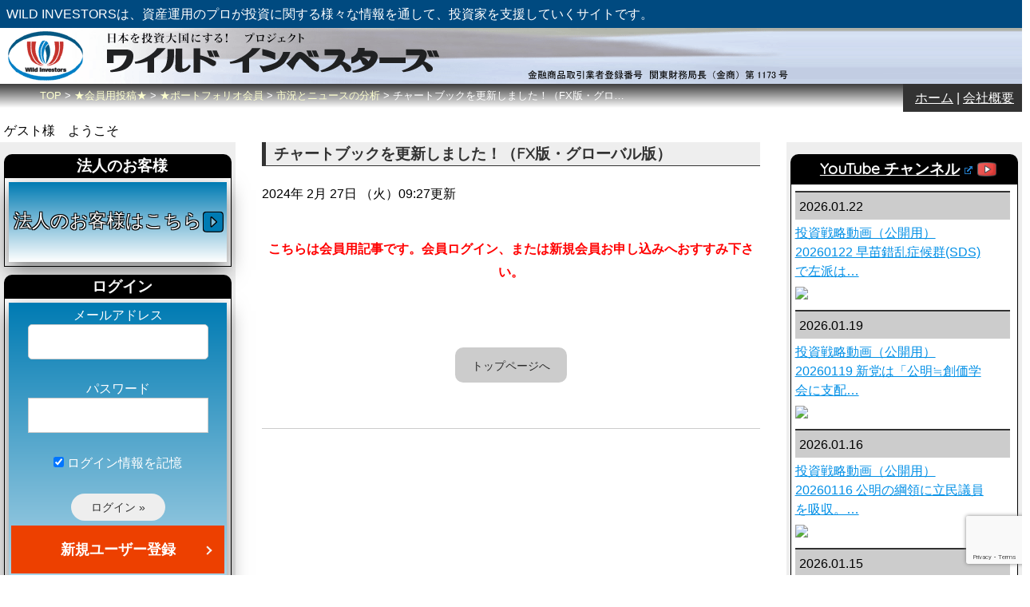

--- FILE ---
content_type: text/html; charset=UTF-8
request_url: https://wildinvestors.com/member/p-mem/chartbook/2463.html
body_size: 77922
content:
<!DOCTYPE html>
<html lang="ja">
<head>
<meta charset="UTF-8" />
<meta name="viewport" content="width=device-width, initial-scale=1.0, maximum-scale=1.0, minimum-scale=1.0">
    <meta name="keywords" content="投資家教育,投資,株式,ETF,金融,安間　伸,安間伸,投資,invest,投資家,インベスター,investor,ワイルド,wild,グローバル,globa,マクロ,macro,株,stock,equity,債券,bond,為替,FX,foreign exchange,不動産,real estate,商品,commodity,先物,future,デリバティブ,derivative,金持ち,金持ちになる,rich,収益,earning,利益,profit,安心な老後,retirement,プロ投資家,Professional investor,投資マニア,投資おたく," />
    <meta name="description" content="    ただいま2024年02月27日（火）09:27です。    会員サイトがオープンしましたので、最新チャートブック..." />
    <link rel="shortcut icon" href="https://wildinvestors.com/wp-content/themes/naked-wordpress-master/img/favicon.ico" type="image/vnd.microsoft.icon">
<link rel="icon" href="https://wildinvestors.com/wp-content/themes/naked-wordpress-master/img/favicon.ico" type="image/vnd.microsoft.icon">
<link rel="profile" href="https://gmpg.org/xfn/11" />
<link rel="pingback" href="https://wildinvestors.com/xmlrpc.php" />
<link rel="stylesheet" href="https://wildinvestors.com/wp-content/themes/naked-wordpress-master/SlickNav/slicknav.css" />
<link rel="stylesheet" type="text/css" media="print" href="https://wildinvestors.com/wp-content/themes/naked-wordpress-master/print.css">
<link href="https://use.fontawesome.com/releases/v5.0.6/css/all.css" rel="stylesheet">

<script src="https://wildinvestors.com/wp-content/themes/naked-wordpress-master/js/jquery-3.1.1.min.js"></script>
<script src="https://wildinvestors.com/wp-content/themes/naked-wordpress-master/SlickNav/jquery.slicknav.min.js"></script>
<script src="https://kit.fontawesome.com/5149e83a0e.js" crossorigin="anonymous"></script>
<link rel="stylesheet" href="https://unpkg.com/scroll-hint@1.1.10/css/scroll-hint.css">
<script src="https://unpkg.com/scroll-hint@1.1.10/js/scroll-hint.js"></script>


<!--[if lt IE 9]>
<script src="https://wildinvestors.com/wp-content/themes/naked-wordpress-master/js/html5.js" type="text/javascript"></script>
<![endif]-->
<meta property="og:type" content="blog">
<meta property="og:description" content="この記事を読むにはポートフォリオ会員入会が必要です。">
<meta property="og:title" content="チャートブックを更新しました！（FX版・グローバル版）">
<meta property="og:url" content="/member/p-mem/chartbook/2463.html">
<meta property="og:image" content="https://wildinvestors.com/wp-content/themes/naked-wordpress-master/img/4fbpost.jpg">
<meta property="og:site_name" content="投資家教育・支援のWILD INVESTORSへようこそ！">
<meta property="og:locale" content="ja_JP" />
<meta property="fb:app_id" content="APP_ID">
<meta property="fb:admins" content="ADMIN_ID"><title>チャートブックを更新しました！（FX版・グローバル版） | 投資家教育・支援のWILD INVESTORSへようこそ！</title>
<meta name='robots' content='max-image-preview:large' />
<link rel="alternate" type="application/rss+xml" title="投資家教育・支援のWILD INVESTORSへようこそ！ &raquo; フィード" href="https://wildinvestors.com/feed" />
<link rel="alternate" type="application/rss+xml" title="投資家教育・支援のWILD INVESTORSへようこそ！ &raquo; コメントフィード" href="https://wildinvestors.com/comments/feed" />
<link rel="alternate" title="oEmbed (JSON)" type="application/json+oembed" href="https://wildinvestors.com/wp-json/oembed/1.0/embed?url=https%3A%2F%2Fwildinvestors.com%2Fmember%2Fp-mem%2Fchartbook%2F2463.html" />
<link rel="alternate" title="oEmbed (XML)" type="text/xml+oembed" href="https://wildinvestors.com/wp-json/oembed/1.0/embed?url=https%3A%2F%2Fwildinvestors.com%2Fmember%2Fp-mem%2Fchartbook%2F2463.html&#038;format=xml" />
<style id='wp-img-auto-sizes-contain-inline-css' type='text/css'>
img:is([sizes=auto i],[sizes^="auto," i]){contain-intrinsic-size:3000px 1500px}
/*# sourceURL=wp-img-auto-sizes-contain-inline-css */
</style>
<link rel='stylesheet' id='colorboxstyle-css' href='https://wildinvestors.com/wp-content/plugins/link-library/colorbox/colorbox.css?ver=6.9' type='text/css' media='all' />
<style id='wp-emoji-styles-inline-css' type='text/css'>

	img.wp-smiley, img.emoji {
		display: inline !important;
		border: none !important;
		box-shadow: none !important;
		height: 1em !important;
		width: 1em !important;
		margin: 0 0.07em !important;
		vertical-align: -0.1em !important;
		background: none !important;
		padding: 0 !important;
	}
/*# sourceURL=wp-emoji-styles-inline-css */
</style>
<style id='wp-block-library-inline-css' type='text/css'>
:root{--wp-block-synced-color:#7a00df;--wp-block-synced-color--rgb:122,0,223;--wp-bound-block-color:var(--wp-block-synced-color);--wp-editor-canvas-background:#ddd;--wp-admin-theme-color:#007cba;--wp-admin-theme-color--rgb:0,124,186;--wp-admin-theme-color-darker-10:#006ba1;--wp-admin-theme-color-darker-10--rgb:0,107,160.5;--wp-admin-theme-color-darker-20:#005a87;--wp-admin-theme-color-darker-20--rgb:0,90,135;--wp-admin-border-width-focus:2px}@media (min-resolution:192dpi){:root{--wp-admin-border-width-focus:1.5px}}.wp-element-button{cursor:pointer}:root .has-very-light-gray-background-color{background-color:#eee}:root .has-very-dark-gray-background-color{background-color:#313131}:root .has-very-light-gray-color{color:#eee}:root .has-very-dark-gray-color{color:#313131}:root .has-vivid-green-cyan-to-vivid-cyan-blue-gradient-background{background:linear-gradient(135deg,#00d084,#0693e3)}:root .has-purple-crush-gradient-background{background:linear-gradient(135deg,#34e2e4,#4721fb 50%,#ab1dfe)}:root .has-hazy-dawn-gradient-background{background:linear-gradient(135deg,#faaca8,#dad0ec)}:root .has-subdued-olive-gradient-background{background:linear-gradient(135deg,#fafae1,#67a671)}:root .has-atomic-cream-gradient-background{background:linear-gradient(135deg,#fdd79a,#004a59)}:root .has-nightshade-gradient-background{background:linear-gradient(135deg,#330968,#31cdcf)}:root .has-midnight-gradient-background{background:linear-gradient(135deg,#020381,#2874fc)}:root{--wp--preset--font-size--normal:16px;--wp--preset--font-size--huge:42px}.has-regular-font-size{font-size:1em}.has-larger-font-size{font-size:2.625em}.has-normal-font-size{font-size:var(--wp--preset--font-size--normal)}.has-huge-font-size{font-size:var(--wp--preset--font-size--huge)}.has-text-align-center{text-align:center}.has-text-align-left{text-align:left}.has-text-align-right{text-align:right}.has-fit-text{white-space:nowrap!important}#end-resizable-editor-section{display:none}.aligncenter{clear:both}.items-justified-left{justify-content:flex-start}.items-justified-center{justify-content:center}.items-justified-right{justify-content:flex-end}.items-justified-space-between{justify-content:space-between}.screen-reader-text{border:0;clip-path:inset(50%);height:1px;margin:-1px;overflow:hidden;padding:0;position:absolute;width:1px;word-wrap:normal!important}.screen-reader-text:focus{background-color:#ddd;clip-path:none;color:#444;display:block;font-size:1em;height:auto;left:5px;line-height:normal;padding:15px 23px 14px;text-decoration:none;top:5px;width:auto;z-index:100000}html :where(.has-border-color){border-style:solid}html :where([style*=border-top-color]){border-top-style:solid}html :where([style*=border-right-color]){border-right-style:solid}html :where([style*=border-bottom-color]){border-bottom-style:solid}html :where([style*=border-left-color]){border-left-style:solid}html :where([style*=border-width]){border-style:solid}html :where([style*=border-top-width]){border-top-style:solid}html :where([style*=border-right-width]){border-right-style:solid}html :where([style*=border-bottom-width]){border-bottom-style:solid}html :where([style*=border-left-width]){border-left-style:solid}html :where(img[class*=wp-image-]){height:auto;max-width:100%}:where(figure){margin:0 0 1em}html :where(.is-position-sticky){--wp-admin--admin-bar--position-offset:var(--wp-admin--admin-bar--height,0px)}@media screen and (max-width:600px){html :where(.is-position-sticky){--wp-admin--admin-bar--position-offset:0px}}

/*# sourceURL=wp-block-library-inline-css */
</style><style id='global-styles-inline-css' type='text/css'>
:root{--wp--preset--aspect-ratio--square: 1;--wp--preset--aspect-ratio--4-3: 4/3;--wp--preset--aspect-ratio--3-4: 3/4;--wp--preset--aspect-ratio--3-2: 3/2;--wp--preset--aspect-ratio--2-3: 2/3;--wp--preset--aspect-ratio--16-9: 16/9;--wp--preset--aspect-ratio--9-16: 9/16;--wp--preset--color--black: #000000;--wp--preset--color--cyan-bluish-gray: #abb8c3;--wp--preset--color--white: #ffffff;--wp--preset--color--pale-pink: #f78da7;--wp--preset--color--vivid-red: #cf2e2e;--wp--preset--color--luminous-vivid-orange: #ff6900;--wp--preset--color--luminous-vivid-amber: #fcb900;--wp--preset--color--light-green-cyan: #7bdcb5;--wp--preset--color--vivid-green-cyan: #00d084;--wp--preset--color--pale-cyan-blue: #8ed1fc;--wp--preset--color--vivid-cyan-blue: #0693e3;--wp--preset--color--vivid-purple: #9b51e0;--wp--preset--gradient--vivid-cyan-blue-to-vivid-purple: linear-gradient(135deg,rgb(6,147,227) 0%,rgb(155,81,224) 100%);--wp--preset--gradient--light-green-cyan-to-vivid-green-cyan: linear-gradient(135deg,rgb(122,220,180) 0%,rgb(0,208,130) 100%);--wp--preset--gradient--luminous-vivid-amber-to-luminous-vivid-orange: linear-gradient(135deg,rgb(252,185,0) 0%,rgb(255,105,0) 100%);--wp--preset--gradient--luminous-vivid-orange-to-vivid-red: linear-gradient(135deg,rgb(255,105,0) 0%,rgb(207,46,46) 100%);--wp--preset--gradient--very-light-gray-to-cyan-bluish-gray: linear-gradient(135deg,rgb(238,238,238) 0%,rgb(169,184,195) 100%);--wp--preset--gradient--cool-to-warm-spectrum: linear-gradient(135deg,rgb(74,234,220) 0%,rgb(151,120,209) 20%,rgb(207,42,186) 40%,rgb(238,44,130) 60%,rgb(251,105,98) 80%,rgb(254,248,76) 100%);--wp--preset--gradient--blush-light-purple: linear-gradient(135deg,rgb(255,206,236) 0%,rgb(152,150,240) 100%);--wp--preset--gradient--blush-bordeaux: linear-gradient(135deg,rgb(254,205,165) 0%,rgb(254,45,45) 50%,rgb(107,0,62) 100%);--wp--preset--gradient--luminous-dusk: linear-gradient(135deg,rgb(255,203,112) 0%,rgb(199,81,192) 50%,rgb(65,88,208) 100%);--wp--preset--gradient--pale-ocean: linear-gradient(135deg,rgb(255,245,203) 0%,rgb(182,227,212) 50%,rgb(51,167,181) 100%);--wp--preset--gradient--electric-grass: linear-gradient(135deg,rgb(202,248,128) 0%,rgb(113,206,126) 100%);--wp--preset--gradient--midnight: linear-gradient(135deg,rgb(2,3,129) 0%,rgb(40,116,252) 100%);--wp--preset--font-size--small: 13px;--wp--preset--font-size--medium: 20px;--wp--preset--font-size--large: 36px;--wp--preset--font-size--x-large: 42px;--wp--preset--spacing--20: 0.44rem;--wp--preset--spacing--30: 0.67rem;--wp--preset--spacing--40: 1rem;--wp--preset--spacing--50: 1.5rem;--wp--preset--spacing--60: 2.25rem;--wp--preset--spacing--70: 3.38rem;--wp--preset--spacing--80: 5.06rem;--wp--preset--shadow--natural: 6px 6px 9px rgba(0, 0, 0, 0.2);--wp--preset--shadow--deep: 12px 12px 50px rgba(0, 0, 0, 0.4);--wp--preset--shadow--sharp: 6px 6px 0px rgba(0, 0, 0, 0.2);--wp--preset--shadow--outlined: 6px 6px 0px -3px rgb(255, 255, 255), 6px 6px rgb(0, 0, 0);--wp--preset--shadow--crisp: 6px 6px 0px rgb(0, 0, 0);}:where(.is-layout-flex){gap: 0.5em;}:where(.is-layout-grid){gap: 0.5em;}body .is-layout-flex{display: flex;}.is-layout-flex{flex-wrap: wrap;align-items: center;}.is-layout-flex > :is(*, div){margin: 0;}body .is-layout-grid{display: grid;}.is-layout-grid > :is(*, div){margin: 0;}:where(.wp-block-columns.is-layout-flex){gap: 2em;}:where(.wp-block-columns.is-layout-grid){gap: 2em;}:where(.wp-block-post-template.is-layout-flex){gap: 1.25em;}:where(.wp-block-post-template.is-layout-grid){gap: 1.25em;}.has-black-color{color: var(--wp--preset--color--black) !important;}.has-cyan-bluish-gray-color{color: var(--wp--preset--color--cyan-bluish-gray) !important;}.has-white-color{color: var(--wp--preset--color--white) !important;}.has-pale-pink-color{color: var(--wp--preset--color--pale-pink) !important;}.has-vivid-red-color{color: var(--wp--preset--color--vivid-red) !important;}.has-luminous-vivid-orange-color{color: var(--wp--preset--color--luminous-vivid-orange) !important;}.has-luminous-vivid-amber-color{color: var(--wp--preset--color--luminous-vivid-amber) !important;}.has-light-green-cyan-color{color: var(--wp--preset--color--light-green-cyan) !important;}.has-vivid-green-cyan-color{color: var(--wp--preset--color--vivid-green-cyan) !important;}.has-pale-cyan-blue-color{color: var(--wp--preset--color--pale-cyan-blue) !important;}.has-vivid-cyan-blue-color{color: var(--wp--preset--color--vivid-cyan-blue) !important;}.has-vivid-purple-color{color: var(--wp--preset--color--vivid-purple) !important;}.has-black-background-color{background-color: var(--wp--preset--color--black) !important;}.has-cyan-bluish-gray-background-color{background-color: var(--wp--preset--color--cyan-bluish-gray) !important;}.has-white-background-color{background-color: var(--wp--preset--color--white) !important;}.has-pale-pink-background-color{background-color: var(--wp--preset--color--pale-pink) !important;}.has-vivid-red-background-color{background-color: var(--wp--preset--color--vivid-red) !important;}.has-luminous-vivid-orange-background-color{background-color: var(--wp--preset--color--luminous-vivid-orange) !important;}.has-luminous-vivid-amber-background-color{background-color: var(--wp--preset--color--luminous-vivid-amber) !important;}.has-light-green-cyan-background-color{background-color: var(--wp--preset--color--light-green-cyan) !important;}.has-vivid-green-cyan-background-color{background-color: var(--wp--preset--color--vivid-green-cyan) !important;}.has-pale-cyan-blue-background-color{background-color: var(--wp--preset--color--pale-cyan-blue) !important;}.has-vivid-cyan-blue-background-color{background-color: var(--wp--preset--color--vivid-cyan-blue) !important;}.has-vivid-purple-background-color{background-color: var(--wp--preset--color--vivid-purple) !important;}.has-black-border-color{border-color: var(--wp--preset--color--black) !important;}.has-cyan-bluish-gray-border-color{border-color: var(--wp--preset--color--cyan-bluish-gray) !important;}.has-white-border-color{border-color: var(--wp--preset--color--white) !important;}.has-pale-pink-border-color{border-color: var(--wp--preset--color--pale-pink) !important;}.has-vivid-red-border-color{border-color: var(--wp--preset--color--vivid-red) !important;}.has-luminous-vivid-orange-border-color{border-color: var(--wp--preset--color--luminous-vivid-orange) !important;}.has-luminous-vivid-amber-border-color{border-color: var(--wp--preset--color--luminous-vivid-amber) !important;}.has-light-green-cyan-border-color{border-color: var(--wp--preset--color--light-green-cyan) !important;}.has-vivid-green-cyan-border-color{border-color: var(--wp--preset--color--vivid-green-cyan) !important;}.has-pale-cyan-blue-border-color{border-color: var(--wp--preset--color--pale-cyan-blue) !important;}.has-vivid-cyan-blue-border-color{border-color: var(--wp--preset--color--vivid-cyan-blue) !important;}.has-vivid-purple-border-color{border-color: var(--wp--preset--color--vivid-purple) !important;}.has-vivid-cyan-blue-to-vivid-purple-gradient-background{background: var(--wp--preset--gradient--vivid-cyan-blue-to-vivid-purple) !important;}.has-light-green-cyan-to-vivid-green-cyan-gradient-background{background: var(--wp--preset--gradient--light-green-cyan-to-vivid-green-cyan) !important;}.has-luminous-vivid-amber-to-luminous-vivid-orange-gradient-background{background: var(--wp--preset--gradient--luminous-vivid-amber-to-luminous-vivid-orange) !important;}.has-luminous-vivid-orange-to-vivid-red-gradient-background{background: var(--wp--preset--gradient--luminous-vivid-orange-to-vivid-red) !important;}.has-very-light-gray-to-cyan-bluish-gray-gradient-background{background: var(--wp--preset--gradient--very-light-gray-to-cyan-bluish-gray) !important;}.has-cool-to-warm-spectrum-gradient-background{background: var(--wp--preset--gradient--cool-to-warm-spectrum) !important;}.has-blush-light-purple-gradient-background{background: var(--wp--preset--gradient--blush-light-purple) !important;}.has-blush-bordeaux-gradient-background{background: var(--wp--preset--gradient--blush-bordeaux) !important;}.has-luminous-dusk-gradient-background{background: var(--wp--preset--gradient--luminous-dusk) !important;}.has-pale-ocean-gradient-background{background: var(--wp--preset--gradient--pale-ocean) !important;}.has-electric-grass-gradient-background{background: var(--wp--preset--gradient--electric-grass) !important;}.has-midnight-gradient-background{background: var(--wp--preset--gradient--midnight) !important;}.has-small-font-size{font-size: var(--wp--preset--font-size--small) !important;}.has-medium-font-size{font-size: var(--wp--preset--font-size--medium) !important;}.has-large-font-size{font-size: var(--wp--preset--font-size--large) !important;}.has-x-large-font-size{font-size: var(--wp--preset--font-size--x-large) !important;}
/*# sourceURL=global-styles-inline-css */
</style>

<style id='classic-theme-styles-inline-css' type='text/css'>
/*! This file is auto-generated */
.wp-block-button__link{color:#fff;background-color:#32373c;border-radius:9999px;box-shadow:none;text-decoration:none;padding:calc(.667em + 2px) calc(1.333em + 2px);font-size:1.125em}.wp-block-file__button{background:#32373c;color:#fff;text-decoration:none}
/*# sourceURL=/wp-includes/css/classic-themes.min.css */
</style>
<link rel='stylesheet' id='contact-form-7-css' href='https://wildinvestors.com/wp-content/plugins/contact-form-7/includes/css/styles.css?ver=6.1.4' type='text/css' media='all' />
<link rel='stylesheet' id='thumbs_rating_styles-css' href='https://wildinvestors.com/wp-content/plugins/link-library/upvote-downvote/css/style.css?ver=1.0.0' type='text/css' media='all' />
<link rel='stylesheet' id='style.css-css' href='https://wildinvestors.com/wp-content/themes/naked-wordpress-master/style.css?ver=6.9' type='text/css' media='all' />
<link rel='stylesheet' id='wpel-style-css' href='https://wildinvestors.com/wp-content/plugins/wp-external-links/public/css/wpel.css?ver=2.63' type='text/css' media='all' />
<link rel='stylesheet' id='fancybox-css' href='https://wildinvestors.com/wp-content/plugins/easy-fancybox/fancybox/1.5.4/jquery.fancybox.min.css?ver=6.9' type='text/css' media='screen' />
<link rel='stylesheet' id='wp-pagenavi-css' href='https://wildinvestors.com/wp-content/plugins/wp-pagenavi/pagenavi-css.css?ver=2.70' type='text/css' media='all' />
<link rel='stylesheet' id='jquery-ui-css' href='https://wildinvestors.com/wp-content/plugins/net-shop-admin/js/jquery-ui.min.css?ver=6.9' type='text/css' media='all' />
<script type="text/javascript" src="https://wildinvestors.com/wp-includes/js/jquery/jquery.min.js?ver=3.7.1" id="jquery-core-js"></script>
<script type="text/javascript" src="https://wildinvestors.com/wp-includes/js/jquery/jquery-migrate.min.js?ver=3.4.1" id="jquery-migrate-js"></script>
<script type="text/javascript" src="https://wildinvestors.com/wp-content/plugins/link-library/colorbox/jquery.colorbox-min.js?ver=1.3.9" id="colorbox-js"></script>
<script type="text/javascript" id="thumbs_rating_scripts-js-extra">
/* <![CDATA[ */
var thumbs_rating_ajax = {"ajax_url":"https://wildinvestors.com/wp-admin/admin-ajax.php","nonce":"fd90e5f90c"};
//# sourceURL=thumbs_rating_scripts-js-extra
/* ]]> */
</script>
<script type="text/javascript" src="https://wildinvestors.com/wp-content/plugins/link-library/upvote-downvote/js/general.js?ver=4.0.1" id="thumbs_rating_scripts-js"></script>
<script type="text/javascript" src="//ajax.googleapis.com/ajax/libs/jqueryui/1/i18n/jquery.ui.datepicker-ja.min.js?ver=6.9" id="jquery-ui-js-ja-js"></script>
<link rel="https://api.w.org/" href="https://wildinvestors.com/wp-json/" /><link rel="alternate" title="JSON" type="application/json" href="https://wildinvestors.com/wp-json/wp/v2/member/2463" /><link rel="EditURI" type="application/rsd+xml" title="RSD" href="https://wildinvestors.com/xmlrpc.php?rsd" />
<meta name="generator" content="WordPress 6.9" />
<link rel="canonical" href="https://wildinvestors.com/member/p-mem/chartbook/2463.html" />
<link rel='shortlink' href='https://wildinvestors.com/?p=2463' />
<link rel="stylesheet" href="https://wildinvestors.com/wp-content/plugins/frontend-user-admin/frontend-user-admin.css" type="text/css" media="screen" />
<link rel="stylesheet" href="https://wildinvestors.com/wp-content/plugins/net-shop-admin/net-shop-admin.css" type="text/css" media="screen" />
<link rel="icon" href="/wp-content/uploads/cropped-favicon-32x32.png" sizes="32x32" />
<link rel="icon" href="/wp-content/uploads/cropped-favicon-192x192.png" sizes="192x192" />
<link rel="apple-touch-icon" href="/wp-content/uploads/cropped-favicon-180x180.png" />
<meta name="msapplication-TileImage" content="/wp-content/uploads/cropped-favicon-270x270.png" />
<script src="https://ajaxzip3.github.io/ajaxzip3.js" charset="UTF-8"></script>
<script type="text/javascript">
//<![CDATA[
jQuery(function(){
AjaxZip3.JSONDATA="https://yubinbango.github.io/yubinbango-data/data";
jQuery('#postcode').keyup(function(event){
AjaxZip3.zip2addr('zip1','zip2','pref','addr1','addr2');
})
})
//]]>
</script>


</head>

<body 
	class="wp-singular member-template-default single single-member postid-2463 wp-theme-naked-wordpress-master">

<header id="masthead" class="site-header">
<div class="top-line">WILD INVESTORSは、資産運用のプロが投資に関する様々な情報を通して、投資家を支援していくサイトです。</div>
<div class="logo-area">
<a href="/" data-wpel-link="internal"><img src="https://wildinvestors.com/wp-content/themes/naked-wordpress-master/img/logo.png" alt="投資家教育・支援のWILD INVESTORSへようこそ！"></a>
</div><!--/logo-area-->
		<div class="head-navi-area">
		<div class="breadcrumbs">
    <span property="itemListElement" typeof="ListItem"><a property="item" typeof="WebPage" title="Go to 投資家教育・支援のWILD INVESTORSへようこそ！." href="https://wildinvestors.com" class="home" data-wpel-link="internal"><span property="name">TOP</span></a><meta property="position" content="1"></span> &gt; <span property="itemListElement" typeof="ListItem"><a property="item" typeof="WebPage" title="★会員用投稿★へ移動する" href="https://wildinvestors.com/member" class="archive post-member-archive" data-wpel-link="internal"><span property="name">★会員用投稿★</span></a><meta property="position" content="2"></span> &gt; <span property="itemListElement" typeof="ListItem"><a property="item" typeof="WebPage" title="Go to the ★ポートフォリオ会員 カテゴリー archives." href="https://wildinvestors.com/member/member-cat/p-mem" class="taxonomy member-cat" data-wpel-link="internal"><span property="name">★ポートフォリオ会員</span></a><meta property="position" content="3"></span> &gt; <span property="itemListElement" typeof="ListItem"><a property="item" typeof="WebPage" title="Go to the 市況とニュースの分析 カテゴリー archives." href="https://wildinvestors.com/member/member-cat/chartbook" class="taxonomy member-cat" data-wpel-link="internal"><span property="name">市況とニュースの分析</span></a><meta property="position" content="4"></span> &gt; <span property="itemListElement" typeof="ListItem"><span property="name" class="post post-member current-item">チャートブックを更新しました！（FX版・グローバル版）</span><meta property="url" content="https://wildinvestors.com/member/p-mem/chartbook/2463.html"><meta property="position" content="5"></span>		</div><!--breadcrumbs-->
		<div class="bc_right">
			<a href="/" data-wpel-link="internal">ホーム</a> | <a href="/about" data-wpel-link="internal">会社概要</a>
		</div><!--/bc_right-->
		</div><!-- /head-navi-area --> 
		
		<div class="smartphone-navi">
			<!--SlickNav（スマホ用ナビメニュー）-->
	<script>
	$(function(){
		$('#menu-menu-1').slicknav();
	});
</script>
		</div><!--/smartphone-navi-->
		<div id="brand">
			<h1>
				<a href="https://wildinvestors.com/" title="投資家教育・支援のWILD INVESTORSへようこそ！" rel="home" data-wpel-link="internal">投資家教育・支援のWILD INVESTORSへようこそ！</a>
			</h1>
			<div class="clear"></div>
			<div class="user_info">								ゲスト様　ようこそ
							</div><!--/user_info-->
									</div><!-- /brand -->
		
		<div class="clear"></div>
		
<!-- Google tag (gtag.js) -->
<script async src="https://www.googletagmanager.com/gtag/js?id=G-00NZSTF2ET"></script>
<script>
  window.dataLayer = window.dataLayer || [];
  function gtag(){dataLayer.push(arguments);}
  gtag('js', new Date());

  gtag('config', 'G-00NZSTF2ET');
</script>
</header><!-- #masthead .site-header -->

<main class="main-fluid"><!-- start the page containter -->	<div id="primary" class="row-fluid">
		<div id="sidebar" role="menu" class="span3">
			


			<div id="custom_html-2" class="widget_text widget widget_custom_html"><h3 class="side-title">法人のお客様</h3><div class="side-parts"><div class="textwidget custom-html-widget"><div class="btn_side-l">
<a href="https://www.wildinvestors.com/official/" data-wpel-link="internal"><span class="side-l_arrow_r">法人のお客様はこちら</span></a>
</div></div></div></div><div id="frontend_user_admin-2" class="widget frontend_user_admin"><h3 class="side-title"><a href="https://wildinvestors.com/login" data-wpel-link="internal">ログイン</a></h3><div class="side-parts"><div class="frontend-user-admin-widget-login"><form id="loginform" action="https://wildinvestors.com/login" method="post">
<p><label>メールアドレス<br />
<input type="text" name="log" id="widget_user_login" class="input" value="" size="20" /></label></p>
<p><label>パスワード<br />
<input type="password" name="pwd" id="widget_user_pass" class="input" value="" size="20" /></label></p>
<p class="forgetmenot"><label><input name="rememberme" type="checkbox" id="widget_rememberme" value="forever" checked="checked" /> ログイン情報を記憶</label></p>
<p class="submit">
<input type="submit" name="wp-submit" id="wp-submit" class="submit login" value="ログイン &raquo;" />
<input type="hidden" name="redirect_to" value="https://wildinvestors.com/member/p-mem/chartbook/2463.html" />
<input type="hidden" name="testcookie" value="1" />
</p>
</form>

<ul>
<li class="register"><a href="https://wildinvestors.com/login?action=register" data-wpel-link="internal">新規ユーザー登録</a></li>
<li class="lostpassword"><a href="https://wildinvestors.com/login?action=lostpassword" title="パスワード紛失取り扱い" data-wpel-link="internal">パスワードをお忘れですか ?</a></li>
</ul>
<ul><li><a href="/otoiawase" data-wpel-link="internal">お問合わせはこちらから</a></li></ul></div></div></div><div id="nav_menu-2" class="widget widget_nav_menu"><h3 class="side-title">MENU</h3><div class="side-parts"><div class="menu-menu-1-container"><ul id="menu-menu-1" class="menu"><li id="menu-item-597" class="menu-item menu-item-type-post_type menu-item-object-page menu-item-597"><a href="https://wildinvestors.com/login" data-wpel-link="internal">会員ページ</a></li>
<li id="menu-item-471" class="menu-item menu-item-type-custom menu-item-object-custom menu-item-471"><a href="#none">Main Contents</a></li>
<li id="menu-item-10" class="menu-item menu-item-type-post_type menu-item-object-page menu-item-10"><a href="https://wildinvestors.com/about" data-wpel-link="internal">ワイルドインベスターズとは</a></li>
<li id="menu-item-48" class="menu-item menu-item-type-post_type menu-item-object-page menu-item-48"><a href="https://wildinvestors.com/profile" data-wpel-link="internal">プロフィール</a></li>
<li id="menu-item-60" class="menu-item menu-item-type-post_type menu-item-object-page menu-item-60"><a href="https://wildinvestors.com/service" data-wpel-link="internal">DEEP INSIDE（当サービスについて）</a></li>
<li id="menu-item-171" class="menu-item menu-item-type-post_type menu-item-object-page menu-item-171"><a href="https://wildinvestors.com/beautiful_m" data-wpel-link="internal">THE BEAUTIFUL MIND</a></li>
<li id="menu-item-236" class="menu-item menu-item-type-custom menu-item-object-custom menu-item-236"><a href="http://wildinvestors.cocolog-nifty.com/blog/" data-wpel-link="external" target="_blank" rel="noopener noreferrer" class="wpel-icon-right">ブログ「それを教えちゃマズイだろ！」<span class="wpel-icon wpel-image wpel-icon-6"></span></a></li>
<li id="menu-item-239" class="menu-item menu-item-type-post_type menu-item-object-page menu-item-has-children menu-item-239"><a href="https://wildinvestors.com/education" data-wpel-link="internal">投資家教育</a>
<ul class="sub-menu">
	<li id="menu-item-251" class="menu-item menu-item-type-post_type menu-item-object-page menu-item-251"><a href="https://wildinvestors.com/education/about_edu" data-wpel-link="internal">投資家教育とは？</a></li>
	<li id="menu-item-278" class="menu-item menu-item-type-post_type menu-item-object-page menu-item-278"><a href="https://wildinvestors.com/education/change_japan" data-wpel-link="internal">日本を投資大国にしませんか?</a></li>
</ul>
</li>
<li id="menu-item-472" class="menu-item menu-item-type-custom menu-item-object-custom menu-item-472"><a href="#none">Links &#038; Recommend</a></li>
<li id="menu-item-338" class="menu-item menu-item-type-custom menu-item-object-custom menu-item-338"><a href="/books" data-wpel-link="internal">推薦図書</a></li>
<li id="menu-item-377" class="menu-item menu-item-type-post_type menu-item-object-page menu-item-377"><a href="https://wildinvestors.com/link" data-wpel-link="internal">お勧めリンク集</a></li>
<li id="menu-item-404" class="menu-item menu-item-type-custom menu-item-object-custom menu-item-404"><a href="/dvds" data-wpel-link="internal">投資家教育DVD</a></li>
<li id="menu-item-465" class="menu-item menu-item-type-custom menu-item-object-custom menu-item-465"><a href="/works" data-wpel-link="internal">投資家　安間伸の著作一覧</a></li>
<li id="menu-item-473" class="menu-item menu-item-type-custom menu-item-object-custom menu-item-473"><a href="#none">Seminar &#038; Mail Magagine</a></li>
<li id="menu-item-468" class="menu-item menu-item-type-post_type menu-item-object-page menu-item-468"><a href="https://wildinvestors.com/download" data-wpel-link="internal">セミナー資料ダウンロード</a></li>
<li id="menu-item-476" class="menu-item menu-item-type-post_type menu-item-object-page menu-item-476"><a href="https://wildinvestors.com/faq" data-wpel-link="internal">FAQ</a></li>
<li id="menu-item-519" class="menu-item menu-item-type-post_type menu-item-object-page menu-item-519"><a href="https://wildinvestors.com/mailmaga" data-wpel-link="internal">メルマガ</a></li>
<li id="menu-item-510" class="menu-item menu-item-type-post_type menu-item-object-page menu-item-510"><a href="https://wildinvestors.com/law_torihiki" data-wpel-link="internal">特定商取引に関する法律に基づく表記</a></li>
<li id="menu-item-511" class="menu-item menu-item-type-post_type menu-item-object-page menu-item-511"><a href="https://wildinvestors.com/otoiawase" data-wpel-link="internal">お問合せ</a></li>
<li id="menu-item-2131" class="menu-item menu-item-type-post_type menu-item-object-page menu-item-2131"><a href="https://wildinvestors.com/help" data-wpel-link="internal">ヘルプ（トラブルシューティング）</a></li>
</ul></div></div></div><div id="custom_html-4" class="widget_text widget widget_custom_html"><h3 class="side-title">投資家教育DVD</h3><div class="side-parts"><div class="textwidget custom-html-widget"><a href="/dvds" data-wpel-link="internal"><img class="aligncenter size-full wp-image-435" src="/wp-content/uploads/dvd_sisannunnyou_kiso_all.gif" alt="" width="256" height="170" /></a>
<span style="font-size:0.8em;"><a href="/dvds" data-wpel-link="internal"><br>これは、資産運用の世界で一流のプレイヤーとなることを目指している人々のために作られた教育コンテンツです。 まずは体系的に資産運用の本質を学び、世の中に氾濫する情報や迷信に惑わされることなく王道を極めるための第一ステップとなります。→</a></span></div></div></div><h3 class="side-title ">投資家　安間伸の著作一覧</h3>
<ul class="books" style="background:#fff;padding:5px;font-size:0.8em;">
            <li>
        <div class="amazon_img_s"><img src="https://m.media-amazon.com/images/I/51pmifvrrTL.jpg"></div>
            <a href="/works/works_ebook/492.html" data-wpel-link="internal">
                        
                地方出身親のための中学・大学受験: その全体像と基本戦略　 Kindle版            </a><br>
            <p>
	            高校入試がなくなってゆく！？ 大都市圏の名門校が次々に高校募...
            </p>
       <div class="detail_arrow_r dvd_cart_btn"><a href="/works/works_ebook/492.html" data-wpel-link="internal">詳細はこちら</a></div>
            <br class="clear">
        </li>
               <li>
        <div class="amazon_img_s"><img src="https://m.media-amazon.com/images/I/519eFtS7TDL.jpg"></div>
            <a href="/works/works_ebook/494.html" data-wpel-link="internal">
                        
                高知能者のコミュニケーショントラブル2: 人間は自閉的知能を持ったサルである 　Kindle版            </a><br>
            <p>
	            人間は自閉的知能を持ったサルである！ 自閉症的な人々は極めて...
            </p>
       <div class="detail_arrow_r dvd_cart_btn"><a href="/works/works_ebook/494.html" data-wpel-link="internal">詳細はこちら</a></div>
            <br class="clear">
        </li>
               <li>
        <div class="amazon_img_s"><img src="https://m.media-amazon.com/images/I/51r6izFfwCL.jpg"></div>
            <a href="/works/works_ebook/496.html" data-wpel-link="internal">
                        
                高知能者のコミュニケーショントラブル: IQが20違うと会話が通じない 　Kindle版            </a><br>
            <p>
	            Qが20違うと会話が通じない！ みんなうすうす感じていても、...
            </p>
       <div class="detail_arrow_r dvd_cart_btn"><a href="/works/works_ebook/496.html" data-wpel-link="internal">詳細はこちら</a></div>
            <br class="clear">
        </li>
               <li>
        <div class="amazon_img_s"><img src="https://m.media-amazon.com/images/I/519oqSXo3-L.jpg"></div>
            <a href="/works/works_ebook/490.html" data-wpel-link="internal">
                        
                なぜ男は「そんなこと」で怒るのか　解決脳と認知資源――男が怒る理由は２つしかない　 Kindle版            </a><br>
            <p>
	            男が怒る理由は2つしかない!? 女の買い物や会話に対し、男が...
            </p>
       <div class="detail_arrow_r dvd_cart_btn"><a href="/works/works_ebook/490.html" data-wpel-link="internal">詳細はこちら</a></div>
            <br class="clear">
        </li>
               <li>
        <div class="amazon_img_s"><img src="https://m.media-amazon.com/images/I/41Y+06Ji5AL.jpg"></div>
            <a href="/works/works_ebook/486.html" data-wpel-link="internal">
                        
                ビットコインはなぜヤバい: フィンテック時代のデジタル投資詐欺　Kindle版            </a><br>
            <p>
	            フィンテック時代の落とし穴！ ビットコインなど「いわゆる仮想...
            </p>
       <div class="detail_arrow_r dvd_cart_btn"><a href="/works/works_ebook/486.html" data-wpel-link="internal">詳細はこちら</a></div>
            <br class="clear">
        </li>
              </ul>

		</div>
		<div id="content" role="main" class="span6">
												<div class="post the-content">
							<div class="post-title"><h1 class="ttl_mem">チャートブックを更新しました！（FX版・グローバル版）</a></h1></div>
							<div class="post-info"></span><span class="time"> 2024年 2月 27日 （火）09:27更新</span></div>
							<div style="margin:40px 0px;text-align:center;color:#FF0000;font-weight:bold;">こちらは会員用記事です。会員ログイン、または新規会員お申し込みへおすすみ下さい。</div>							
													<div style="padding:40px 0 20px 0;text-align:center;"><form><INPUT type="button" onClick="location.href='/'" value="トップページへ"></form></div>
														
							<br />
							<div class="clear"></div>
							<hr />
							<div class="category"></div>
							<div class="clear"></div>
							<div class="category"></div>
							<div class="clear"></div>
							<br />
														<div class="clear"></div>
						</div>			

												  <br />
  <p style="text-align:right;"></p>
		</div><!-- #content .site-content -->
		<div id="sidebar" role="menu" class="span3">
			
<div style="width:100%;">
<h3 class="side-title ">
    <a href="https://www.youtube.com/channel/UCjnzPQK8a4NKWQIByF44vXg" style="color:#fff;" data-wpel-link="external" target="_blank" rel="noopener noreferrer" class="wpel-icon-right">YouTube チャンネル<span class="wpel-icon wpel-image wpel-icon-6"></span></a>
</h3>

<div  style="max-width:100%;" class="side-parts">
    <ul class="youtubech">
            <li>
            <span class="date">
				2026.01.22            </span>
            <br>
            <a href="https://www.youtube.com/watch?v=g5Jm6hA_JjU" class="noicon" data-wpel-link="external" target="_blank" rel="noopener noreferrer">
            <span class="title">
				投資戦略動画（公開用）20260122 早苗錯乱症候群(SDS)で左派は…            </span>
            <br>
            <img src="https://img.youtube.com/vi/g5Jm6hA_JjU/mqdefault.jpg" style="width:100%;" />             </a>
             
        </li>
            <li>
            <span class="date">
				2026.01.19            </span>
            <br>
            <a href="https://www.youtube.com/watch?v=UPfNMCS8Ppc" class="noicon" data-wpel-link="external" target="_blank" rel="noopener noreferrer">
            <span class="title">
				投資戦略動画（公開用）20260119 新党は「公明≒創価学会に支配…            </span>
            <br>
            <img src="https://img.youtube.com/vi/UPfNMCS8Ppc/mqdefault.jpg" style="width:100%;" />             </a>
             
        </li>
            <li>
            <span class="date">
				2026.01.16            </span>
            <br>
            <a href="https://www.youtube.com/watch?v=HQqvfC2o050" class="noicon" data-wpel-link="external" target="_blank" rel="noopener noreferrer">
            <span class="title">
				投資戦略動画（公開用）20260116 公明の綱領に立民議員を吸収。…            </span>
            <br>
            <img src="https://img.youtube.com/vi/HQqvfC2o050/mqdefault.jpg" style="width:100%;" />             </a>
             
        </li>
            <li>
            <span class="date">
				2026.01.15            </span>
            <br>
            <a href="https://www.youtube.com/watch?v=xK_5fQRU0WI" class="noicon" data-wpel-link="external" target="_blank" rel="noopener noreferrer">
            <span class="title">
				投資戦略動画（公開用）20260115 立憲民主と公明、新党結成で高…            </span>
            <br>
            <img src="https://img.youtube.com/vi/xK_5fQRU0WI/mqdefault.jpg" style="width:100%;" />             </a>
             
        </li>
            <li>
            <span class="date">
				2026.01.14            </span>
            <br>
            <a href="https://www.youtube.com/watch?v=CsiXnsupT_Q" class="noicon" data-wpel-link="external" target="_blank" rel="noopener noreferrer">
            <span class="title">
				投資戦略動画（公開用）20260114 ベネズエラとイランを見て決め…            </span>
            <br>
            <img src="https://img.youtube.com/vi/CsiXnsupT_Q/mqdefault.jpg" style="width:100%;" />             </a>
             
        </li>
        </ul>
</div>
</div>
			<div id="search-3" class="widget widget_search"><h3 class="side-title">サイト内検索</h3><div class="side-parts"><form role="search" method="get" id="searchform" class="searchform" action="https://wildinvestors.com/">
				<div>
					<label class="screen-reader-text" for="s">検索:</label>
					<input type="text" value="" name="s" id="s" />
					<input type="submit" id="searchsubmit" value="検索" />
				</div>
			</form></div></div><div id="custom_html-3" class="widget_text widget widget_custom_html"><h3 class="side-title">メールマガジン登録</h3><div class="side-parts"><div class="textwidget custom-html-widget"><script src="https://www.mag2.com/js/widgets.js" charset="UTF-8"></script><a href="https://www.mag2.com/m/0001237271" class="mag2-banner wpel-icon-right" data-width="100%" data-wpel-link="external" target="_blank" rel="noopener noreferrer">メルマガ詳細<span class="wpel-icon wpel-image wpel-icon-6"></span></a></div></div></div><div style="width:100%;">
<h3 class="side-title ">
    <a href="http://wildinvestors.cocolog-nifty.com/blog/" style="color:#fff;" data-wpel-link="external" target="_blank" rel="noopener noreferrer" class="wpel-icon-right">ブログ「それを教えちゃマズイだろ！」<br> 新着情報<span class="wpel-icon wpel-image wpel-icon-6"></span></a>
</h3>

<div  class="side-parts">
    <ul>
            <li>
            <span class="date">
				2023.03.28            </span>
            <br>
            <a href="http://wildinvestors.cocolog-nifty.com/blog/2023/03/post-81bd30.html" data-wpel-link="external" target="_blank" rel="noopener noreferrer" class="wpel-icon-right">
            <span class="title">
				『それを教えちゃマズイだろ！』第109号 プーチン大統領は「中…            </span>
             <span class="wpel-icon wpel-image wpel-icon-6"></span></a>
        </li>
            <li>
            <span class="date">
				2022.03.31            </span>
            <br>
            <a href="http://wildinvestors.cocolog-nifty.com/blog/2022/03/post-38f2dd.html" data-wpel-link="external" target="_blank" rel="noopener noreferrer" class="wpel-icon-right">
            <span class="title">
				『それを教えちゃマズイだろ！』第108号 ウクライナ侵攻は終戦…            </span>
             <span class="wpel-icon wpel-image wpel-icon-6"></span></a>
        </li>
            <li>
            <span class="date">
				2021.04.01            </span>
            <br>
            <a href="http://wildinvestors.cocolog-nifty.com/blog/2021/04/post-0f5417.html" data-wpel-link="external" target="_blank" rel="noopener noreferrer" class="wpel-icon-right">
            <span class="title">
				電子出版のお知らせ：「地方出身親のための中学・大学受験　そ…            </span>
             <span class="wpel-icon wpel-image wpel-icon-6"></span></a>
        </li>
            <li>
            <span class="date">
				2021.01.12            </span>
            <br>
            <a href="http://wildinvestors.cocolog-nifty.com/blog/2021/01/post-339c4c.html" data-wpel-link="external" target="_blank" rel="noopener noreferrer" class="wpel-icon-right">
            <span class="title">
				冷戦以来の再ブロック化　(15)「序章の転機」アラモ演説もうす…            </span>
             <span class="wpel-icon wpel-image wpel-icon-6"></span></a>
        </li>
            <li>
            <span class="date">
				2020.12.23            </span>
            <br>
            <a href="http://wildinvestors.cocolog-nifty.com/blog/2020/12/post-819366.html" data-wpel-link="external" target="_blank" rel="noopener noreferrer" class="wpel-icon-right">
            <span class="title">
				冷戦以来の再ブロック化　(14)トランプ氏に対する2度めのクーデ…            </span>
             <span class="wpel-icon wpel-image wpel-icon-6"></span></a>
        </li>
        </ul>
</div>
</div>		</div>
	</div><!-- #primary .content-area -->
<!---スマホ用サイドバー表示--->
	<div id="sidebar-smp">
		
<div id="custom_html-2" class="widget_text widget widget_custom_html"><h3 class="side-title">法人のお客様</h3><div class="side-parts"><div class="textwidget custom-html-widget"><div class="btn_side-l">
<a href="https://www.wildinvestors.com/official/" data-wpel-link="internal"><span class="side-l_arrow_r">法人のお客様はこちら</span></a>
</div></div></div></div><div id="frontend_user_admin-2" class="widget frontend_user_admin"><h3 class="side-title"><a href="https://wildinvestors.com/login" data-wpel-link="internal">ログイン</a></h3><div class="side-parts"><div class="frontend-user-admin-widget-login"><form id="loginform" action="https://wildinvestors.com/login" method="post">
<p><label>メールアドレス<br />
<input type="text" name="log" id="widget_user_login" class="input" value="" size="20" /></label></p>
<p><label>パスワード<br />
<input type="password" name="pwd" id="widget_user_pass" class="input" value="" size="20" /></label></p>
<p class="forgetmenot"><label><input name="rememberme" type="checkbox" id="widget_rememberme" value="forever" checked="checked" /> ログイン情報を記憶</label></p>
<p class="submit">
<input type="submit" name="wp-submit" id="wp-submit" class="submit login" value="ログイン &raquo;" />
<input type="hidden" name="redirect_to" value="https://wildinvestors.com/member/p-mem/chartbook/2463.html" />
<input type="hidden" name="testcookie" value="1" />
</p>
</form>

<ul>
<li class="register"><a href="https://wildinvestors.com/login?action=register" data-wpel-link="internal">新規ユーザー登録</a></li>
<li class="lostpassword"><a href="https://wildinvestors.com/login?action=lostpassword" title="パスワード紛失取り扱い" data-wpel-link="internal">パスワードをお忘れですか ?</a></li>
</ul>
<ul><li><a href="/otoiawase" data-wpel-link="internal">お問合わせはこちらから</a></li></ul></div></div></div><div id="nav_menu-2" class="widget widget_nav_menu"><h3 class="side-title">MENU</h3><div class="side-parts"><div class="menu-menu-1-container"><ul id="menu-menu-2" class="menu"><li class="menu-item menu-item-type-post_type menu-item-object-page menu-item-597"><a href="https://wildinvestors.com/login" data-wpel-link="internal">会員ページ</a></li>
<li class="menu-item menu-item-type-custom menu-item-object-custom menu-item-471"><a href="#none">Main Contents</a></li>
<li class="menu-item menu-item-type-post_type menu-item-object-page menu-item-10"><a href="https://wildinvestors.com/about" data-wpel-link="internal">ワイルドインベスターズとは</a></li>
<li class="menu-item menu-item-type-post_type menu-item-object-page menu-item-48"><a href="https://wildinvestors.com/profile" data-wpel-link="internal">プロフィール</a></li>
<li class="menu-item menu-item-type-post_type menu-item-object-page menu-item-60"><a href="https://wildinvestors.com/service" data-wpel-link="internal">DEEP INSIDE（当サービスについて）</a></li>
<li class="menu-item menu-item-type-post_type menu-item-object-page menu-item-171"><a href="https://wildinvestors.com/beautiful_m" data-wpel-link="internal">THE BEAUTIFUL MIND</a></li>
<li class="menu-item menu-item-type-custom menu-item-object-custom menu-item-236"><a href="http://wildinvestors.cocolog-nifty.com/blog/" data-wpel-link="external" target="_blank" rel="noopener noreferrer" class="wpel-icon-right">ブログ「それを教えちゃマズイだろ！」<span class="wpel-icon wpel-image wpel-icon-6"></span></a></li>
<li class="menu-item menu-item-type-post_type menu-item-object-page menu-item-has-children menu-item-239"><a href="https://wildinvestors.com/education" data-wpel-link="internal">投資家教育</a>
<ul class="sub-menu">
	<li class="menu-item menu-item-type-post_type menu-item-object-page menu-item-251"><a href="https://wildinvestors.com/education/about_edu" data-wpel-link="internal">投資家教育とは？</a></li>
	<li class="menu-item menu-item-type-post_type menu-item-object-page menu-item-278"><a href="https://wildinvestors.com/education/change_japan" data-wpel-link="internal">日本を投資大国にしませんか?</a></li>
</ul>
</li>
<li class="menu-item menu-item-type-custom menu-item-object-custom menu-item-472"><a href="#none">Links &#038; Recommend</a></li>
<li class="menu-item menu-item-type-custom menu-item-object-custom menu-item-338"><a href="/books" data-wpel-link="internal">推薦図書</a></li>
<li class="menu-item menu-item-type-post_type menu-item-object-page menu-item-377"><a href="https://wildinvestors.com/link" data-wpel-link="internal">お勧めリンク集</a></li>
<li class="menu-item menu-item-type-custom menu-item-object-custom menu-item-404"><a href="/dvds" data-wpel-link="internal">投資家教育DVD</a></li>
<li class="menu-item menu-item-type-custom menu-item-object-custom menu-item-465"><a href="/works" data-wpel-link="internal">投資家　安間伸の著作一覧</a></li>
<li class="menu-item menu-item-type-custom menu-item-object-custom menu-item-473"><a href="#none">Seminar &#038; Mail Magagine</a></li>
<li class="menu-item menu-item-type-post_type menu-item-object-page menu-item-468"><a href="https://wildinvestors.com/download" data-wpel-link="internal">セミナー資料ダウンロード</a></li>
<li class="menu-item menu-item-type-post_type menu-item-object-page menu-item-476"><a href="https://wildinvestors.com/faq" data-wpel-link="internal">FAQ</a></li>
<li class="menu-item menu-item-type-post_type menu-item-object-page menu-item-519"><a href="https://wildinvestors.com/mailmaga" data-wpel-link="internal">メルマガ</a></li>
<li class="menu-item menu-item-type-post_type menu-item-object-page menu-item-510"><a href="https://wildinvestors.com/law_torihiki" data-wpel-link="internal">特定商取引に関する法律に基づく表記</a></li>
<li class="menu-item menu-item-type-post_type menu-item-object-page menu-item-511"><a href="https://wildinvestors.com/otoiawase" data-wpel-link="internal">お問合せ</a></li>
<li class="menu-item menu-item-type-post_type menu-item-object-page menu-item-2131"><a href="https://wildinvestors.com/help" data-wpel-link="internal">ヘルプ（トラブルシューティング）</a></li>
</ul></div></div></div><div id="custom_html-4" class="widget_text widget widget_custom_html"><h3 class="side-title">投資家教育DVD</h3><div class="side-parts"><div class="textwidget custom-html-widget"><a href="/dvds" data-wpel-link="internal"><img class="aligncenter size-full wp-image-435" src="/wp-content/uploads/dvd_sisannunnyou_kiso_all.gif" alt="" width="256" height="170" /></a>
<span style="font-size:0.8em;"><a href="/dvds" data-wpel-link="internal"><br>これは、資産運用の世界で一流のプレイヤーとなることを目指している人々のために作られた教育コンテンツです。 まずは体系的に資産運用の本質を学び、世の中に氾濫する情報や迷信に惑わされることなく王道を極めるための第一ステップとなります。→</a></span></div></div></div><div id="search-3" class="widget widget_search"><h3 class="side-title">サイト内検索</h3><div class="side-parts"><form role="search" method="get" id="searchform" class="searchform" action="https://wildinvestors.com/">
				<div>
					<label class="screen-reader-text" for="s">検索:</label>
					<input type="text" value="" name="s" id="s" />
					<input type="submit" id="searchsubmit" value="検索" />
				</div>
			</form></div></div><div id="custom_html-3" class="widget_text widget widget_custom_html"><h3 class="side-title">メールマガジン登録</h3><div class="side-parts"><div class="textwidget custom-html-widget"><script src="https://www.mag2.com/js/widgets.js" charset="UTF-8"></script><a href="https://www.mag2.com/m/0001237271" class="mag2-banner wpel-icon-right" data-width="100%" data-wpel-link="external" target="_blank" rel="noopener noreferrer">メルマガ詳細<span class="wpel-icon wpel-image wpel-icon-6"></span></a></div></div></div><div style="width:100%;">
	
<h3 class="side-title ">投資家　安間伸の著作一覧</h3>		
<ul class="books" style="background:#fff;padding:5px;font-size:0.8em;">
            <li>
        <div class="amazon_img_s"><img src="https://m.media-amazon.com/images/I/51pmifvrrTL.jpg"></div>
            <a href="/works/works_ebook/492.html" data-wpel-link="internal">
                        
                地方出身親のための中学・大学受験: その全体像と基本戦略　 Kindle版            </a><br>
            <p>
	            高校入試がなくなってゆく！？ 大都市圏の名門校が次々に高校募...
            </p>
       <div class="detail_arrow_r dvd_cart_btn"><a href="/works/works_ebook/492.html" data-wpel-link="internal">詳細はこちら</a></div>
            <br class="clear">
        </li>
               <li>
        <div class="amazon_img_s"><img src="https://m.media-amazon.com/images/I/519eFtS7TDL.jpg"></div>
            <a href="/works/works_ebook/494.html" data-wpel-link="internal">
                        
                高知能者のコミュニケーショントラブル2: 人間は自閉的知能を持ったサルである 　Kindle版            </a><br>
            <p>
	            人間は自閉的知能を持ったサルである！ 自閉症的な人々は極めて...
            </p>
       <div class="detail_arrow_r dvd_cart_btn"><a href="/works/works_ebook/494.html" data-wpel-link="internal">詳細はこちら</a></div>
            <br class="clear">
        </li>
               <li>
        <div class="amazon_img_s"><img src="https://m.media-amazon.com/images/I/51r6izFfwCL.jpg"></div>
            <a href="/works/works_ebook/496.html" data-wpel-link="internal">
                        
                高知能者のコミュニケーショントラブル: IQが20違うと会話が通じない 　Kindle版            </a><br>
            <p>
	            Qが20違うと会話が通じない！ みんなうすうす感じていても、...
            </p>
       <div class="detail_arrow_r dvd_cart_btn"><a href="/works/works_ebook/496.html" data-wpel-link="internal">詳細はこちら</a></div>
            <br class="clear">
        </li>
               <li>
        <div class="amazon_img_s"><img src="https://m.media-amazon.com/images/I/519oqSXo3-L.jpg"></div>
            <a href="/works/works_ebook/490.html" data-wpel-link="internal">
                        
                なぜ男は「そんなこと」で怒るのか　解決脳と認知資源――男が怒る理由は２つしかない　 Kindle版            </a><br>
            <p>
	            男が怒る理由は2つしかない!? 女の買い物や会話に対し、男が...
            </p>
       <div class="detail_arrow_r dvd_cart_btn"><a href="/works/works_ebook/490.html" data-wpel-link="internal">詳細はこちら</a></div>
            <br class="clear">
        </li>
               <li>
        <div class="amazon_img_s"><img src="https://m.media-amazon.com/images/I/41Y+06Ji5AL.jpg"></div>
            <a href="/works/works_ebook/486.html" data-wpel-link="internal">
                        
                ビットコインはなぜヤバい: フィンテック時代のデジタル投資詐欺　Kindle版            </a><br>
            <p>
	            フィンテック時代の落とし穴！ ビットコインなど「いわゆる仮想...
            </p>
       <div class="detail_arrow_r dvd_cart_btn"><a href="/works/works_ebook/486.html" data-wpel-link="internal">詳細はこちら</a></div>
            <br class="clear">
        </li>
              </ul>


<div style="width:100%;">
<h3 class="side-title ">
    <a href="https://www.youtube.com/channel/UCjnzPQK8a4NKWQIByF44vXg" style="color:#fff;" data-wpel-link="external" target="_blank" rel="noopener noreferrer" class="wpel-icon-right">YouTube チャンネル<span class="wpel-icon wpel-image wpel-icon-6"></span></a>
</h3>

<div  style="max-width:100%;" class="side-parts">
    <ul class="youtubech">
            <li>
            <span class="date">
				2026.01.22            </span>
            <br>
            <a href="https://www.youtube.com/watch?v=g5Jm6hA_JjU" class="noicon" data-wpel-link="external" target="_blank" rel="noopener noreferrer">
            <span class="title">
				投資戦略動画（公開用）20260122 早苗錯乱症候群(SDS)で左派は…            </span>
            <br>
            <img src="https://img.youtube.com/vi/g5Jm6hA_JjU/mqdefault.jpg" style="width:100%;" />             </a>
             
        </li>
            <li>
            <span class="date">
				2026.01.19            </span>
            <br>
            <a href="https://www.youtube.com/watch?v=UPfNMCS8Ppc" class="noicon" data-wpel-link="external" target="_blank" rel="noopener noreferrer">
            <span class="title">
				投資戦略動画（公開用）20260119 新党は「公明≒創価学会に支配…            </span>
            <br>
            <img src="https://img.youtube.com/vi/UPfNMCS8Ppc/mqdefault.jpg" style="width:100%;" />             </a>
             
        </li>
            <li>
            <span class="date">
				2026.01.16            </span>
            <br>
            <a href="https://www.youtube.com/watch?v=HQqvfC2o050" class="noicon" data-wpel-link="external" target="_blank" rel="noopener noreferrer">
            <span class="title">
				投資戦略動画（公開用）20260116 公明の綱領に立民議員を吸収。…            </span>
            <br>
            <img src="https://img.youtube.com/vi/HQqvfC2o050/mqdefault.jpg" style="width:100%;" />             </a>
             
        </li>
            <li>
            <span class="date">
				2026.01.15            </span>
            <br>
            <a href="https://www.youtube.com/watch?v=xK_5fQRU0WI" class="noicon" data-wpel-link="external" target="_blank" rel="noopener noreferrer">
            <span class="title">
				投資戦略動画（公開用）20260115 立憲民主と公明、新党結成で高…            </span>
            <br>
            <img src="https://img.youtube.com/vi/xK_5fQRU0WI/mqdefault.jpg" style="width:100%;" />             </a>
             
        </li>
            <li>
            <span class="date">
				2026.01.14            </span>
            <br>
            <a href="https://www.youtube.com/watch?v=CsiXnsupT_Q" class="noicon" data-wpel-link="external" target="_blank" rel="noopener noreferrer">
            <span class="title">
				投資戦略動画（公開用）20260114 ベネズエラとイランを見て決め…            </span>
            <br>
            <img src="https://img.youtube.com/vi/CsiXnsupT_Q/mqdefault.jpg" style="width:100%;" />             </a>
             
        </li>
        </ul>
</div>
</div>
			<div id="search-3" class="widget widget_search"><h3 class="side-title">サイト内検索</h3><div class="side-parts"><form role="search" method="get" id="searchform" class="searchform" action="https://wildinvestors.com/">
				<div>
					<label class="screen-reader-text" for="s">検索:</label>
					<input type="text" value="" name="s" id="s" />
					<input type="submit" id="searchsubmit" value="検索" />
				</div>
			</form></div></div><div id="custom_html-3" class="widget_text widget widget_custom_html"><h3 class="side-title">メールマガジン登録</h3><div class="side-parts"><div class="textwidget custom-html-widget"><script src="https://www.mag2.com/js/widgets.js" charset="UTF-8"></script><a href="https://www.mag2.com/m/0001237271" class="mag2-banner wpel-icon-right" data-width="100%" data-wpel-link="external" target="_blank" rel="noopener noreferrer">メルマガ詳細<span class="wpel-icon wpel-image wpel-icon-6"></span></a></div></div></div><div style="width:100%;">
<h3 class="side-title ">
    <a href="http://wildinvestors.cocolog-nifty.com/blog/" style="color:#fff;" data-wpel-link="external" target="_blank" rel="noopener noreferrer" class="wpel-icon-right">ブログ「それを教えちゃマズイだろ！」<br> 新着情報<span class="wpel-icon wpel-image wpel-icon-6"></span></a>
</h3>

<div  class="side-parts">
    <ul>
            <li>
            <span class="date">
				2023.03.28            </span>
            <br>
            <a href="http://wildinvestors.cocolog-nifty.com/blog/2023/03/post-81bd30.html" data-wpel-link="external" target="_blank" rel="noopener noreferrer" class="wpel-icon-right">
            <span class="title">
				『それを教えちゃマズイだろ！』第109号 プーチン大統領は「中…            </span>
             <span class="wpel-icon wpel-image wpel-icon-6"></span></a>
        </li>
            <li>
            <span class="date">
				2022.03.31            </span>
            <br>
            <a href="http://wildinvestors.cocolog-nifty.com/blog/2022/03/post-38f2dd.html" data-wpel-link="external" target="_blank" rel="noopener noreferrer" class="wpel-icon-right">
            <span class="title">
				『それを教えちゃマズイだろ！』第108号 ウクライナ侵攻は終戦…            </span>
             <span class="wpel-icon wpel-image wpel-icon-6"></span></a>
        </li>
            <li>
            <span class="date">
				2021.04.01            </span>
            <br>
            <a href="http://wildinvestors.cocolog-nifty.com/blog/2021/04/post-0f5417.html" data-wpel-link="external" target="_blank" rel="noopener noreferrer" class="wpel-icon-right">
            <span class="title">
				電子出版のお知らせ：「地方出身親のための中学・大学受験　そ…            </span>
             <span class="wpel-icon wpel-image wpel-icon-6"></span></a>
        </li>
            <li>
            <span class="date">
				2021.01.12            </span>
            <br>
            <a href="http://wildinvestors.cocolog-nifty.com/blog/2021/01/post-339c4c.html" data-wpel-link="external" target="_blank" rel="noopener noreferrer" class="wpel-icon-right">
            <span class="title">
				冷戦以来の再ブロック化　(15)「序章の転機」アラモ演説もうす…            </span>
             <span class="wpel-icon wpel-image wpel-icon-6"></span></a>
        </li>
            <li>
            <span class="date">
				2020.12.23            </span>
            <br>
            <a href="http://wildinvestors.cocolog-nifty.com/blog/2020/12/post-819366.html" data-wpel-link="external" target="_blank" rel="noopener noreferrer" class="wpel-icon-right">
            <span class="title">
				冷戦以来の再ブロック化　(14)トランプ氏に対する2度めのクーデ…            </span>
             <span class="wpel-icon wpel-image wpel-icon-6"></span></a>
        </li>
        </ul>
</div>
</div>	</div>

</main><!-- / end page container, begun in the header -->

<footer class="site-footer">
	<div class="site-info container">
		Copyright 2005-2026 © <a href="https://wildinvestors.com/" title="投資家教育・支援のWILD INVESTORSへようこそ！" rel="home" data-wpel-link="internal">投資家教育・支援のWILD INVESTORSへようこそ！ </a>All Rights Reserved.
		</p>		
	</div><!-- .site-info -->
</footer><!-- #colophon .site-footer -->

<script type="speculationrules">
{"prefetch":[{"source":"document","where":{"and":[{"href_matches":"/*"},{"not":{"href_matches":["/wp-*.php","/wp-admin/*","/wp-content/uploads/*","/wp-content/*","/wp-content/plugins/*","/wp-content/themes/naked-wordpress-master/*","/*\\?(.+)"]}},{"not":{"selector_matches":"a[rel~=\"nofollow\"]"}},{"not":{"selector_matches":".no-prefetch, .no-prefetch a"}}]},"eagerness":"conservative"}]}
</script>
<script type="text/javascript" src="https://wildinvestors.com/wp-includes/js/dist/hooks.min.js?ver=dd5603f07f9220ed27f1" id="wp-hooks-js"></script>
<script type="text/javascript" src="https://wildinvestors.com/wp-includes/js/dist/i18n.min.js?ver=c26c3dc7bed366793375" id="wp-i18n-js"></script>
<script type="text/javascript" id="wp-i18n-js-after">
/* <![CDATA[ */
wp.i18n.setLocaleData( { 'text direction\u0004ltr': [ 'ltr' ] } );
//# sourceURL=wp-i18n-js-after
/* ]]> */
</script>
<script type="text/javascript" src="https://wildinvestors.com/wp-content/plugins/contact-form-7/includes/swv/js/index.js?ver=6.1.4" id="swv-js"></script>
<script type="text/javascript" id="contact-form-7-js-translations">
/* <![CDATA[ */
( function( domain, translations ) {
	var localeData = translations.locale_data[ domain ] || translations.locale_data.messages;
	localeData[""].domain = domain;
	wp.i18n.setLocaleData( localeData, domain );
} )( "contact-form-7", {"translation-revision-date":"2025-11-30 08:12:23+0000","generator":"GlotPress\/4.0.3","domain":"messages","locale_data":{"messages":{"":{"domain":"messages","plural-forms":"nplurals=1; plural=0;","lang":"ja_JP"},"This contact form is placed in the wrong place.":["\u3053\u306e\u30b3\u30f3\u30bf\u30af\u30c8\u30d5\u30a9\u30fc\u30e0\u306f\u9593\u9055\u3063\u305f\u4f4d\u7f6e\u306b\u7f6e\u304b\u308c\u3066\u3044\u307e\u3059\u3002"],"Error:":["\u30a8\u30e9\u30fc:"]}},"comment":{"reference":"includes\/js\/index.js"}} );
//# sourceURL=contact-form-7-js-translations
/* ]]> */
</script>
<script type="text/javascript" id="contact-form-7-js-before">
/* <![CDATA[ */
var wpcf7 = {
    "api": {
        "root": "https:\/\/wildinvestors.com\/wp-json\/",
        "namespace": "contact-form-7\/v1"
    }
};
//# sourceURL=contact-form-7-js-before
/* ]]> */
</script>
<script type="text/javascript" src="https://wildinvestors.com/wp-content/plugins/contact-form-7/includes/js/index.js?ver=6.1.4" id="contact-form-7-js"></script>
<script type="text/javascript" id="wpfront-scroll-top-js-extra">
/* <![CDATA[ */
var wpfront_scroll_top_data = {"data":{"css":"#wpfront-scroll-top-container{position:fixed;cursor:pointer;z-index:9999;border:none;outline:none;background-color:rgba(0,0,0,0);box-shadow:none;outline-style:none;text-decoration:none;opacity:0;display:none;align-items:center;justify-content:center;margin:0;padding:0}#wpfront-scroll-top-container.show{display:flex;opacity:1}#wpfront-scroll-top-container .sr-only{position:absolute;width:1px;height:1px;padding:0;margin:-1px;overflow:hidden;clip:rect(0,0,0,0);white-space:nowrap;border:0}#wpfront-scroll-top-container .text-holder{padding:3px 10px;-webkit-border-radius:3px;border-radius:3px;-webkit-box-shadow:4px 4px 5px 0px rgba(50,50,50,.5);-moz-box-shadow:4px 4px 5px 0px rgba(50,50,50,.5);box-shadow:4px 4px 5px 0px rgba(50,50,50,.5)}#wpfront-scroll-top-container{right:20px;bottom:20px;}#wpfront-scroll-top-container img{width:auto;height:auto;}#wpfront-scroll-top-container .text-holder{color:#ffffff;background-color:#000000;width:auto;height:auto;;}#wpfront-scroll-top-container .text-holder:hover{background-color:#000000;}#wpfront-scroll-top-container i{color:#000000;}","html":"\u003Cbutton id=\"wpfront-scroll-top-container\" aria-label=\"\" title=\"\" \u003E\u003Cimg src=\"https://wildinvestors.com/wp-content/plugins/wpfront-scroll-top/includes/assets/icons/1.png\" alt=\"\" title=\"\"\u003E\u003C/button\u003E","data":{"hide_iframe":false,"button_fade_duration":200,"auto_hide":false,"auto_hide_after":2,"scroll_offset":100,"button_opacity":0.8,"button_action":"top","button_action_element_selector":"","button_action_container_selector":"html, body","button_action_element_offset":0,"scroll_duration":400}}};
//# sourceURL=wpfront-scroll-top-js-extra
/* ]]> */
</script>
<script type="text/javascript" src="https://wildinvestors.com/wp-content/plugins/wpfront-scroll-top/includes/assets/wpfront-scroll-top.min.js?ver=3.0.1.09211" id="wpfront-scroll-top-js"></script>
<script type="text/javascript" src="https://wildinvestors.com/wp-content/themes/naked-wordpress-master/js/jquery.fitvids.js?ver=1" id="naked-fitvid-js"></script>
<script type="text/javascript" src="https://wildinvestors.com/wp-content/themes/naked-wordpress-master/js/theme.min.js?ver=1" id="naked-js"></script>
<script type="text/javascript" src="https://wildinvestors.com/wp-content/themes/naked-wordpress-master/js/contact-form7-redirect.js" id="contact-form7-redirect-js"></script>
<script type="text/javascript" src="https://wildinvestors.com/wp-content/plugins/easy-fancybox/vendor/purify.min.js?ver=6.9" id="fancybox-purify-js"></script>
<script type="text/javascript" id="jquery-fancybox-js-extra">
/* <![CDATA[ */
var efb_i18n = {"close":"Close","next":"Next","prev":"Previous","startSlideshow":"Start slideshow","toggleSize":"Toggle size"};
//# sourceURL=jquery-fancybox-js-extra
/* ]]> */
</script>
<script type="text/javascript" src="https://wildinvestors.com/wp-content/plugins/easy-fancybox/fancybox/1.5.4/jquery.fancybox.min.js?ver=6.9" id="jquery-fancybox-js"></script>
<script type="text/javascript" id="jquery-fancybox-js-after">
/* <![CDATA[ */
var fb_timeout, fb_opts={'autoScale':true,'showCloseButton':true,'margin':20,'pixelRatio':'false','centerOnScroll':false,'enableEscapeButton':true,'overlayShow':true,'hideOnOverlayClick':true,'minVpHeight':320,'disableCoreLightbox':'true','enableBlockControls':'true','fancybox_openBlockControls':'true' };
if(typeof easy_fancybox_handler==='undefined'){
var easy_fancybox_handler=function(){
jQuery([".nolightbox","a.wp-block-fileesc_html__button","a.pin-it-button","a[href*='pinterest.com\/pin\/create']","a[href*='facebook.com\/share']","a[href*='twitter.com\/share']"].join(',')).addClass('nofancybox');
jQuery('a.fancybox-close').on('click',function(e){e.preventDefault();jQuery.fancybox.close()});
/* IMG */
						var unlinkedImageBlocks=jQuery(".wp-block-image > img:not(.nofancybox,figure.nofancybox>img)");
						unlinkedImageBlocks.wrap(function() {
							var href = jQuery( this ).attr( "src" );
							return "<a href='" + href + "'></a>";
						});
var fb_IMG_select=jQuery('a[href*=".jpg" i]:not(.nofancybox,li.nofancybox>a,figure.nofancybox>a),area[href*=".jpg" i]:not(.nofancybox),a[href*=".png" i]:not(.nofancybox,li.nofancybox>a,figure.nofancybox>a),area[href*=".png" i]:not(.nofancybox),a[href*=".webp" i]:not(.nofancybox,li.nofancybox>a,figure.nofancybox>a),area[href*=".webp" i]:not(.nofancybox)');
fb_IMG_select.addClass('fancybox image');
var fb_IMG_sections=jQuery('.gallery,.wp-block-gallery,.tiled-gallery,.wp-block-jetpack-tiled-gallery,.ngg-galleryoverview,.ngg-imagebrowser,.nextgen_pro_blog_gallery,.nextgen_pro_film,.nextgen_pro_horizontal_filmstrip,.ngg-pro-masonry-wrapper,.ngg-pro-mosaic-container,.nextgen_pro_sidescroll,.nextgen_pro_slideshow,.nextgen_pro_thumbnail_grid,.tiled-gallery');
fb_IMG_sections.each(function(){jQuery(this).find(fb_IMG_select).attr('rel','gallery-'+fb_IMG_sections.index(this));});
jQuery('a.fancybox,area.fancybox,.fancybox>a').each(function(){jQuery(this).fancybox(jQuery.extend(true,{},fb_opts,{'transition':'elastic','transitionIn':'elastic','transitionOut':'elastic','opacity':false,'hideOnContentClick':false,'titleShow':true,'titlePosition':'over','titleFromAlt':true,'showNavArrows':true,'enableKeyboardNav':true,'cyclic':false,'mouseWheel':'false'}))});
/* Inline */
jQuery('a.fancybox-inline,area.fancybox-inline,.fancybox-inline>a').each(function(){jQuery(this).fancybox(jQuery.extend(true,{},fb_opts,{'type':'inline','autoDimensions':true,'scrolling':'auto','easingIn':'linear','opacity':false,'hideOnContentClick':false,'titleShow':false}))});
/* PDF */
jQuery('a[href*=".pdf" i],area[href*=".pdf" i]').not('.nofancybox,li.nofancybox>a').addClass('fancybox-pdf');
jQuery('a.fancybox-pdf,area.fancybox-pdf,.fancybox-pdf>a').each(function(){jQuery(this).fancybox(jQuery.extend(true,{},fb_opts,{'type':'iframe','onStart':function(a,i,o){o.type='pdf';},'width':'95%','height':'95%','padding':10,'titleShow':false,'titlePosition':'float','titleFromAlt':true,'autoDimensions':false,'scrolling':'no'}))});
/* iFrame */
jQuery('a.fancybox-iframe,area.fancybox-iframe,.fancybox-iframe>a').each(function(){jQuery(this).fancybox(jQuery.extend(true,{},fb_opts,{'type':'iframe','width':'70%','height':'90%','padding':0,'titleShow':false,'titlePosition':'float','titleFromAlt':true,'allowfullscreen':false}))});
};};
jQuery(easy_fancybox_handler);jQuery(document).on('post-load',easy_fancybox_handler);

//# sourceURL=jquery-fancybox-js-after
/* ]]> */
</script>
<script type="text/javascript" src="https://wildinvestors.com/wp-content/plugins/easy-fancybox/vendor/jquery.easing.min.js?ver=1.4.1" id="jquery-easing-js"></script>
<script type="text/javascript" src="https://www.google.com/recaptcha/api.js?render=6Ld5880pAAAAAAtTIpyyzl6in2-wCblooVqQm-ej&amp;ver=3.0" id="google-recaptcha-js"></script>
<script type="text/javascript" src="https://wildinvestors.com/wp-includes/js/dist/vendor/wp-polyfill.min.js?ver=3.15.0" id="wp-polyfill-js"></script>
<script type="text/javascript" id="wpcf7-recaptcha-js-before">
/* <![CDATA[ */
var wpcf7_recaptcha = {
    "sitekey": "6Ld5880pAAAAAAtTIpyyzl6in2-wCblooVqQm-ej",
    "actions": {
        "homepage": "homepage",
        "contactform": "contactform"
    }
};
//# sourceURL=wpcf7-recaptcha-js-before
/* ]]> */
</script>
<script type="text/javascript" src="https://wildinvestors.com/wp-content/plugins/contact-form-7/modules/recaptcha/index.js?ver=6.1.4" id="wpcf7-recaptcha-js"></script>
<script type="text/javascript" src="https://wildinvestors.com/wp-includes/js/jquery/ui/core.min.js?ver=1.13.3" id="jquery-ui-core-js"></script>
<script type="text/javascript" src="https://wildinvestors.com/wp-includes/js/jquery/ui/datepicker.min.js?ver=1.13.3" id="jquery-ui-datepicker-js"></script>
<script id="wp-emoji-settings" type="application/json">
{"baseUrl":"https://s.w.org/images/core/emoji/17.0.2/72x72/","ext":".png","svgUrl":"https://s.w.org/images/core/emoji/17.0.2/svg/","svgExt":".svg","source":{"concatemoji":"https://wildinvestors.com/wp-includes/js/wp-emoji-release.min.js?ver=6.9"}}
</script>
<script type="module">
/* <![CDATA[ */
/*! This file is auto-generated */
const a=JSON.parse(document.getElementById("wp-emoji-settings").textContent),o=(window._wpemojiSettings=a,"wpEmojiSettingsSupports"),s=["flag","emoji"];function i(e){try{var t={supportTests:e,timestamp:(new Date).valueOf()};sessionStorage.setItem(o,JSON.stringify(t))}catch(e){}}function c(e,t,n){e.clearRect(0,0,e.canvas.width,e.canvas.height),e.fillText(t,0,0);t=new Uint32Array(e.getImageData(0,0,e.canvas.width,e.canvas.height).data);e.clearRect(0,0,e.canvas.width,e.canvas.height),e.fillText(n,0,0);const a=new Uint32Array(e.getImageData(0,0,e.canvas.width,e.canvas.height).data);return t.every((e,t)=>e===a[t])}function p(e,t){e.clearRect(0,0,e.canvas.width,e.canvas.height),e.fillText(t,0,0);var n=e.getImageData(16,16,1,1);for(let e=0;e<n.data.length;e++)if(0!==n.data[e])return!1;return!0}function u(e,t,n,a){switch(t){case"flag":return n(e,"\ud83c\udff3\ufe0f\u200d\u26a7\ufe0f","\ud83c\udff3\ufe0f\u200b\u26a7\ufe0f")?!1:!n(e,"\ud83c\udde8\ud83c\uddf6","\ud83c\udde8\u200b\ud83c\uddf6")&&!n(e,"\ud83c\udff4\udb40\udc67\udb40\udc62\udb40\udc65\udb40\udc6e\udb40\udc67\udb40\udc7f","\ud83c\udff4\u200b\udb40\udc67\u200b\udb40\udc62\u200b\udb40\udc65\u200b\udb40\udc6e\u200b\udb40\udc67\u200b\udb40\udc7f");case"emoji":return!a(e,"\ud83e\u1fac8")}return!1}function f(e,t,n,a){let r;const o=(r="undefined"!=typeof WorkerGlobalScope&&self instanceof WorkerGlobalScope?new OffscreenCanvas(300,150):document.createElement("canvas")).getContext("2d",{willReadFrequently:!0}),s=(o.textBaseline="top",o.font="600 32px Arial",{});return e.forEach(e=>{s[e]=t(o,e,n,a)}),s}function r(e){var t=document.createElement("script");t.src=e,t.defer=!0,document.head.appendChild(t)}a.supports={everything:!0,everythingExceptFlag:!0},new Promise(t=>{let n=function(){try{var e=JSON.parse(sessionStorage.getItem(o));if("object"==typeof e&&"number"==typeof e.timestamp&&(new Date).valueOf()<e.timestamp+604800&&"object"==typeof e.supportTests)return e.supportTests}catch(e){}return null}();if(!n){if("undefined"!=typeof Worker&&"undefined"!=typeof OffscreenCanvas&&"undefined"!=typeof URL&&URL.createObjectURL&&"undefined"!=typeof Blob)try{var e="postMessage("+f.toString()+"("+[JSON.stringify(s),u.toString(),c.toString(),p.toString()].join(",")+"));",a=new Blob([e],{type:"text/javascript"});const r=new Worker(URL.createObjectURL(a),{name:"wpTestEmojiSupports"});return void(r.onmessage=e=>{i(n=e.data),r.terminate(),t(n)})}catch(e){}i(n=f(s,u,c,p))}t(n)}).then(e=>{for(const n in e)a.supports[n]=e[n],a.supports.everything=a.supports.everything&&a.supports[n],"flag"!==n&&(a.supports.everythingExceptFlag=a.supports.everythingExceptFlag&&a.supports[n]);var t;a.supports.everythingExceptFlag=a.supports.everythingExceptFlag&&!a.supports.flag,a.supports.everything||((t=a.source||{}).concatemoji?r(t.concatemoji):t.wpemoji&&t.twemoji&&(r(t.twemoji),r(t.wpemoji)))});
//# sourceURL=https://wildinvestors.com/wp-includes/js/wp-emoji-loader.min.js
/* ]]> */
</script>

</body>
</html>


--- FILE ---
content_type: text/html; charset=utf-8
request_url: https://www.google.com/recaptcha/api2/anchor?ar=1&k=6Ld5880pAAAAAAtTIpyyzl6in2-wCblooVqQm-ej&co=aHR0cHM6Ly93aWxkaW52ZXN0b3JzLmNvbTo0NDM.&hl=en&v=PoyoqOPhxBO7pBk68S4YbpHZ&size=invisible&anchor-ms=20000&execute-ms=30000&cb=6xc0dlm1vlu9
body_size: 48701
content:
<!DOCTYPE HTML><html dir="ltr" lang="en"><head><meta http-equiv="Content-Type" content="text/html; charset=UTF-8">
<meta http-equiv="X-UA-Compatible" content="IE=edge">
<title>reCAPTCHA</title>
<style type="text/css">
/* cyrillic-ext */
@font-face {
  font-family: 'Roboto';
  font-style: normal;
  font-weight: 400;
  font-stretch: 100%;
  src: url(//fonts.gstatic.com/s/roboto/v48/KFO7CnqEu92Fr1ME7kSn66aGLdTylUAMa3GUBHMdazTgWw.woff2) format('woff2');
  unicode-range: U+0460-052F, U+1C80-1C8A, U+20B4, U+2DE0-2DFF, U+A640-A69F, U+FE2E-FE2F;
}
/* cyrillic */
@font-face {
  font-family: 'Roboto';
  font-style: normal;
  font-weight: 400;
  font-stretch: 100%;
  src: url(//fonts.gstatic.com/s/roboto/v48/KFO7CnqEu92Fr1ME7kSn66aGLdTylUAMa3iUBHMdazTgWw.woff2) format('woff2');
  unicode-range: U+0301, U+0400-045F, U+0490-0491, U+04B0-04B1, U+2116;
}
/* greek-ext */
@font-face {
  font-family: 'Roboto';
  font-style: normal;
  font-weight: 400;
  font-stretch: 100%;
  src: url(//fonts.gstatic.com/s/roboto/v48/KFO7CnqEu92Fr1ME7kSn66aGLdTylUAMa3CUBHMdazTgWw.woff2) format('woff2');
  unicode-range: U+1F00-1FFF;
}
/* greek */
@font-face {
  font-family: 'Roboto';
  font-style: normal;
  font-weight: 400;
  font-stretch: 100%;
  src: url(//fonts.gstatic.com/s/roboto/v48/KFO7CnqEu92Fr1ME7kSn66aGLdTylUAMa3-UBHMdazTgWw.woff2) format('woff2');
  unicode-range: U+0370-0377, U+037A-037F, U+0384-038A, U+038C, U+038E-03A1, U+03A3-03FF;
}
/* math */
@font-face {
  font-family: 'Roboto';
  font-style: normal;
  font-weight: 400;
  font-stretch: 100%;
  src: url(//fonts.gstatic.com/s/roboto/v48/KFO7CnqEu92Fr1ME7kSn66aGLdTylUAMawCUBHMdazTgWw.woff2) format('woff2');
  unicode-range: U+0302-0303, U+0305, U+0307-0308, U+0310, U+0312, U+0315, U+031A, U+0326-0327, U+032C, U+032F-0330, U+0332-0333, U+0338, U+033A, U+0346, U+034D, U+0391-03A1, U+03A3-03A9, U+03B1-03C9, U+03D1, U+03D5-03D6, U+03F0-03F1, U+03F4-03F5, U+2016-2017, U+2034-2038, U+203C, U+2040, U+2043, U+2047, U+2050, U+2057, U+205F, U+2070-2071, U+2074-208E, U+2090-209C, U+20D0-20DC, U+20E1, U+20E5-20EF, U+2100-2112, U+2114-2115, U+2117-2121, U+2123-214F, U+2190, U+2192, U+2194-21AE, U+21B0-21E5, U+21F1-21F2, U+21F4-2211, U+2213-2214, U+2216-22FF, U+2308-230B, U+2310, U+2319, U+231C-2321, U+2336-237A, U+237C, U+2395, U+239B-23B7, U+23D0, U+23DC-23E1, U+2474-2475, U+25AF, U+25B3, U+25B7, U+25BD, U+25C1, U+25CA, U+25CC, U+25FB, U+266D-266F, U+27C0-27FF, U+2900-2AFF, U+2B0E-2B11, U+2B30-2B4C, U+2BFE, U+3030, U+FF5B, U+FF5D, U+1D400-1D7FF, U+1EE00-1EEFF;
}
/* symbols */
@font-face {
  font-family: 'Roboto';
  font-style: normal;
  font-weight: 400;
  font-stretch: 100%;
  src: url(//fonts.gstatic.com/s/roboto/v48/KFO7CnqEu92Fr1ME7kSn66aGLdTylUAMaxKUBHMdazTgWw.woff2) format('woff2');
  unicode-range: U+0001-000C, U+000E-001F, U+007F-009F, U+20DD-20E0, U+20E2-20E4, U+2150-218F, U+2190, U+2192, U+2194-2199, U+21AF, U+21E6-21F0, U+21F3, U+2218-2219, U+2299, U+22C4-22C6, U+2300-243F, U+2440-244A, U+2460-24FF, U+25A0-27BF, U+2800-28FF, U+2921-2922, U+2981, U+29BF, U+29EB, U+2B00-2BFF, U+4DC0-4DFF, U+FFF9-FFFB, U+10140-1018E, U+10190-1019C, U+101A0, U+101D0-101FD, U+102E0-102FB, U+10E60-10E7E, U+1D2C0-1D2D3, U+1D2E0-1D37F, U+1F000-1F0FF, U+1F100-1F1AD, U+1F1E6-1F1FF, U+1F30D-1F30F, U+1F315, U+1F31C, U+1F31E, U+1F320-1F32C, U+1F336, U+1F378, U+1F37D, U+1F382, U+1F393-1F39F, U+1F3A7-1F3A8, U+1F3AC-1F3AF, U+1F3C2, U+1F3C4-1F3C6, U+1F3CA-1F3CE, U+1F3D4-1F3E0, U+1F3ED, U+1F3F1-1F3F3, U+1F3F5-1F3F7, U+1F408, U+1F415, U+1F41F, U+1F426, U+1F43F, U+1F441-1F442, U+1F444, U+1F446-1F449, U+1F44C-1F44E, U+1F453, U+1F46A, U+1F47D, U+1F4A3, U+1F4B0, U+1F4B3, U+1F4B9, U+1F4BB, U+1F4BF, U+1F4C8-1F4CB, U+1F4D6, U+1F4DA, U+1F4DF, U+1F4E3-1F4E6, U+1F4EA-1F4ED, U+1F4F7, U+1F4F9-1F4FB, U+1F4FD-1F4FE, U+1F503, U+1F507-1F50B, U+1F50D, U+1F512-1F513, U+1F53E-1F54A, U+1F54F-1F5FA, U+1F610, U+1F650-1F67F, U+1F687, U+1F68D, U+1F691, U+1F694, U+1F698, U+1F6AD, U+1F6B2, U+1F6B9-1F6BA, U+1F6BC, U+1F6C6-1F6CF, U+1F6D3-1F6D7, U+1F6E0-1F6EA, U+1F6F0-1F6F3, U+1F6F7-1F6FC, U+1F700-1F7FF, U+1F800-1F80B, U+1F810-1F847, U+1F850-1F859, U+1F860-1F887, U+1F890-1F8AD, U+1F8B0-1F8BB, U+1F8C0-1F8C1, U+1F900-1F90B, U+1F93B, U+1F946, U+1F984, U+1F996, U+1F9E9, U+1FA00-1FA6F, U+1FA70-1FA7C, U+1FA80-1FA89, U+1FA8F-1FAC6, U+1FACE-1FADC, U+1FADF-1FAE9, U+1FAF0-1FAF8, U+1FB00-1FBFF;
}
/* vietnamese */
@font-face {
  font-family: 'Roboto';
  font-style: normal;
  font-weight: 400;
  font-stretch: 100%;
  src: url(//fonts.gstatic.com/s/roboto/v48/KFO7CnqEu92Fr1ME7kSn66aGLdTylUAMa3OUBHMdazTgWw.woff2) format('woff2');
  unicode-range: U+0102-0103, U+0110-0111, U+0128-0129, U+0168-0169, U+01A0-01A1, U+01AF-01B0, U+0300-0301, U+0303-0304, U+0308-0309, U+0323, U+0329, U+1EA0-1EF9, U+20AB;
}
/* latin-ext */
@font-face {
  font-family: 'Roboto';
  font-style: normal;
  font-weight: 400;
  font-stretch: 100%;
  src: url(//fonts.gstatic.com/s/roboto/v48/KFO7CnqEu92Fr1ME7kSn66aGLdTylUAMa3KUBHMdazTgWw.woff2) format('woff2');
  unicode-range: U+0100-02BA, U+02BD-02C5, U+02C7-02CC, U+02CE-02D7, U+02DD-02FF, U+0304, U+0308, U+0329, U+1D00-1DBF, U+1E00-1E9F, U+1EF2-1EFF, U+2020, U+20A0-20AB, U+20AD-20C0, U+2113, U+2C60-2C7F, U+A720-A7FF;
}
/* latin */
@font-face {
  font-family: 'Roboto';
  font-style: normal;
  font-weight: 400;
  font-stretch: 100%;
  src: url(//fonts.gstatic.com/s/roboto/v48/KFO7CnqEu92Fr1ME7kSn66aGLdTylUAMa3yUBHMdazQ.woff2) format('woff2');
  unicode-range: U+0000-00FF, U+0131, U+0152-0153, U+02BB-02BC, U+02C6, U+02DA, U+02DC, U+0304, U+0308, U+0329, U+2000-206F, U+20AC, U+2122, U+2191, U+2193, U+2212, U+2215, U+FEFF, U+FFFD;
}
/* cyrillic-ext */
@font-face {
  font-family: 'Roboto';
  font-style: normal;
  font-weight: 500;
  font-stretch: 100%;
  src: url(//fonts.gstatic.com/s/roboto/v48/KFO7CnqEu92Fr1ME7kSn66aGLdTylUAMa3GUBHMdazTgWw.woff2) format('woff2');
  unicode-range: U+0460-052F, U+1C80-1C8A, U+20B4, U+2DE0-2DFF, U+A640-A69F, U+FE2E-FE2F;
}
/* cyrillic */
@font-face {
  font-family: 'Roboto';
  font-style: normal;
  font-weight: 500;
  font-stretch: 100%;
  src: url(//fonts.gstatic.com/s/roboto/v48/KFO7CnqEu92Fr1ME7kSn66aGLdTylUAMa3iUBHMdazTgWw.woff2) format('woff2');
  unicode-range: U+0301, U+0400-045F, U+0490-0491, U+04B0-04B1, U+2116;
}
/* greek-ext */
@font-face {
  font-family: 'Roboto';
  font-style: normal;
  font-weight: 500;
  font-stretch: 100%;
  src: url(//fonts.gstatic.com/s/roboto/v48/KFO7CnqEu92Fr1ME7kSn66aGLdTylUAMa3CUBHMdazTgWw.woff2) format('woff2');
  unicode-range: U+1F00-1FFF;
}
/* greek */
@font-face {
  font-family: 'Roboto';
  font-style: normal;
  font-weight: 500;
  font-stretch: 100%;
  src: url(//fonts.gstatic.com/s/roboto/v48/KFO7CnqEu92Fr1ME7kSn66aGLdTylUAMa3-UBHMdazTgWw.woff2) format('woff2');
  unicode-range: U+0370-0377, U+037A-037F, U+0384-038A, U+038C, U+038E-03A1, U+03A3-03FF;
}
/* math */
@font-face {
  font-family: 'Roboto';
  font-style: normal;
  font-weight: 500;
  font-stretch: 100%;
  src: url(//fonts.gstatic.com/s/roboto/v48/KFO7CnqEu92Fr1ME7kSn66aGLdTylUAMawCUBHMdazTgWw.woff2) format('woff2');
  unicode-range: U+0302-0303, U+0305, U+0307-0308, U+0310, U+0312, U+0315, U+031A, U+0326-0327, U+032C, U+032F-0330, U+0332-0333, U+0338, U+033A, U+0346, U+034D, U+0391-03A1, U+03A3-03A9, U+03B1-03C9, U+03D1, U+03D5-03D6, U+03F0-03F1, U+03F4-03F5, U+2016-2017, U+2034-2038, U+203C, U+2040, U+2043, U+2047, U+2050, U+2057, U+205F, U+2070-2071, U+2074-208E, U+2090-209C, U+20D0-20DC, U+20E1, U+20E5-20EF, U+2100-2112, U+2114-2115, U+2117-2121, U+2123-214F, U+2190, U+2192, U+2194-21AE, U+21B0-21E5, U+21F1-21F2, U+21F4-2211, U+2213-2214, U+2216-22FF, U+2308-230B, U+2310, U+2319, U+231C-2321, U+2336-237A, U+237C, U+2395, U+239B-23B7, U+23D0, U+23DC-23E1, U+2474-2475, U+25AF, U+25B3, U+25B7, U+25BD, U+25C1, U+25CA, U+25CC, U+25FB, U+266D-266F, U+27C0-27FF, U+2900-2AFF, U+2B0E-2B11, U+2B30-2B4C, U+2BFE, U+3030, U+FF5B, U+FF5D, U+1D400-1D7FF, U+1EE00-1EEFF;
}
/* symbols */
@font-face {
  font-family: 'Roboto';
  font-style: normal;
  font-weight: 500;
  font-stretch: 100%;
  src: url(//fonts.gstatic.com/s/roboto/v48/KFO7CnqEu92Fr1ME7kSn66aGLdTylUAMaxKUBHMdazTgWw.woff2) format('woff2');
  unicode-range: U+0001-000C, U+000E-001F, U+007F-009F, U+20DD-20E0, U+20E2-20E4, U+2150-218F, U+2190, U+2192, U+2194-2199, U+21AF, U+21E6-21F0, U+21F3, U+2218-2219, U+2299, U+22C4-22C6, U+2300-243F, U+2440-244A, U+2460-24FF, U+25A0-27BF, U+2800-28FF, U+2921-2922, U+2981, U+29BF, U+29EB, U+2B00-2BFF, U+4DC0-4DFF, U+FFF9-FFFB, U+10140-1018E, U+10190-1019C, U+101A0, U+101D0-101FD, U+102E0-102FB, U+10E60-10E7E, U+1D2C0-1D2D3, U+1D2E0-1D37F, U+1F000-1F0FF, U+1F100-1F1AD, U+1F1E6-1F1FF, U+1F30D-1F30F, U+1F315, U+1F31C, U+1F31E, U+1F320-1F32C, U+1F336, U+1F378, U+1F37D, U+1F382, U+1F393-1F39F, U+1F3A7-1F3A8, U+1F3AC-1F3AF, U+1F3C2, U+1F3C4-1F3C6, U+1F3CA-1F3CE, U+1F3D4-1F3E0, U+1F3ED, U+1F3F1-1F3F3, U+1F3F5-1F3F7, U+1F408, U+1F415, U+1F41F, U+1F426, U+1F43F, U+1F441-1F442, U+1F444, U+1F446-1F449, U+1F44C-1F44E, U+1F453, U+1F46A, U+1F47D, U+1F4A3, U+1F4B0, U+1F4B3, U+1F4B9, U+1F4BB, U+1F4BF, U+1F4C8-1F4CB, U+1F4D6, U+1F4DA, U+1F4DF, U+1F4E3-1F4E6, U+1F4EA-1F4ED, U+1F4F7, U+1F4F9-1F4FB, U+1F4FD-1F4FE, U+1F503, U+1F507-1F50B, U+1F50D, U+1F512-1F513, U+1F53E-1F54A, U+1F54F-1F5FA, U+1F610, U+1F650-1F67F, U+1F687, U+1F68D, U+1F691, U+1F694, U+1F698, U+1F6AD, U+1F6B2, U+1F6B9-1F6BA, U+1F6BC, U+1F6C6-1F6CF, U+1F6D3-1F6D7, U+1F6E0-1F6EA, U+1F6F0-1F6F3, U+1F6F7-1F6FC, U+1F700-1F7FF, U+1F800-1F80B, U+1F810-1F847, U+1F850-1F859, U+1F860-1F887, U+1F890-1F8AD, U+1F8B0-1F8BB, U+1F8C0-1F8C1, U+1F900-1F90B, U+1F93B, U+1F946, U+1F984, U+1F996, U+1F9E9, U+1FA00-1FA6F, U+1FA70-1FA7C, U+1FA80-1FA89, U+1FA8F-1FAC6, U+1FACE-1FADC, U+1FADF-1FAE9, U+1FAF0-1FAF8, U+1FB00-1FBFF;
}
/* vietnamese */
@font-face {
  font-family: 'Roboto';
  font-style: normal;
  font-weight: 500;
  font-stretch: 100%;
  src: url(//fonts.gstatic.com/s/roboto/v48/KFO7CnqEu92Fr1ME7kSn66aGLdTylUAMa3OUBHMdazTgWw.woff2) format('woff2');
  unicode-range: U+0102-0103, U+0110-0111, U+0128-0129, U+0168-0169, U+01A0-01A1, U+01AF-01B0, U+0300-0301, U+0303-0304, U+0308-0309, U+0323, U+0329, U+1EA0-1EF9, U+20AB;
}
/* latin-ext */
@font-face {
  font-family: 'Roboto';
  font-style: normal;
  font-weight: 500;
  font-stretch: 100%;
  src: url(//fonts.gstatic.com/s/roboto/v48/KFO7CnqEu92Fr1ME7kSn66aGLdTylUAMa3KUBHMdazTgWw.woff2) format('woff2');
  unicode-range: U+0100-02BA, U+02BD-02C5, U+02C7-02CC, U+02CE-02D7, U+02DD-02FF, U+0304, U+0308, U+0329, U+1D00-1DBF, U+1E00-1E9F, U+1EF2-1EFF, U+2020, U+20A0-20AB, U+20AD-20C0, U+2113, U+2C60-2C7F, U+A720-A7FF;
}
/* latin */
@font-face {
  font-family: 'Roboto';
  font-style: normal;
  font-weight: 500;
  font-stretch: 100%;
  src: url(//fonts.gstatic.com/s/roboto/v48/KFO7CnqEu92Fr1ME7kSn66aGLdTylUAMa3yUBHMdazQ.woff2) format('woff2');
  unicode-range: U+0000-00FF, U+0131, U+0152-0153, U+02BB-02BC, U+02C6, U+02DA, U+02DC, U+0304, U+0308, U+0329, U+2000-206F, U+20AC, U+2122, U+2191, U+2193, U+2212, U+2215, U+FEFF, U+FFFD;
}
/* cyrillic-ext */
@font-face {
  font-family: 'Roboto';
  font-style: normal;
  font-weight: 900;
  font-stretch: 100%;
  src: url(//fonts.gstatic.com/s/roboto/v48/KFO7CnqEu92Fr1ME7kSn66aGLdTylUAMa3GUBHMdazTgWw.woff2) format('woff2');
  unicode-range: U+0460-052F, U+1C80-1C8A, U+20B4, U+2DE0-2DFF, U+A640-A69F, U+FE2E-FE2F;
}
/* cyrillic */
@font-face {
  font-family: 'Roboto';
  font-style: normal;
  font-weight: 900;
  font-stretch: 100%;
  src: url(//fonts.gstatic.com/s/roboto/v48/KFO7CnqEu92Fr1ME7kSn66aGLdTylUAMa3iUBHMdazTgWw.woff2) format('woff2');
  unicode-range: U+0301, U+0400-045F, U+0490-0491, U+04B0-04B1, U+2116;
}
/* greek-ext */
@font-face {
  font-family: 'Roboto';
  font-style: normal;
  font-weight: 900;
  font-stretch: 100%;
  src: url(//fonts.gstatic.com/s/roboto/v48/KFO7CnqEu92Fr1ME7kSn66aGLdTylUAMa3CUBHMdazTgWw.woff2) format('woff2');
  unicode-range: U+1F00-1FFF;
}
/* greek */
@font-face {
  font-family: 'Roboto';
  font-style: normal;
  font-weight: 900;
  font-stretch: 100%;
  src: url(//fonts.gstatic.com/s/roboto/v48/KFO7CnqEu92Fr1ME7kSn66aGLdTylUAMa3-UBHMdazTgWw.woff2) format('woff2');
  unicode-range: U+0370-0377, U+037A-037F, U+0384-038A, U+038C, U+038E-03A1, U+03A3-03FF;
}
/* math */
@font-face {
  font-family: 'Roboto';
  font-style: normal;
  font-weight: 900;
  font-stretch: 100%;
  src: url(//fonts.gstatic.com/s/roboto/v48/KFO7CnqEu92Fr1ME7kSn66aGLdTylUAMawCUBHMdazTgWw.woff2) format('woff2');
  unicode-range: U+0302-0303, U+0305, U+0307-0308, U+0310, U+0312, U+0315, U+031A, U+0326-0327, U+032C, U+032F-0330, U+0332-0333, U+0338, U+033A, U+0346, U+034D, U+0391-03A1, U+03A3-03A9, U+03B1-03C9, U+03D1, U+03D5-03D6, U+03F0-03F1, U+03F4-03F5, U+2016-2017, U+2034-2038, U+203C, U+2040, U+2043, U+2047, U+2050, U+2057, U+205F, U+2070-2071, U+2074-208E, U+2090-209C, U+20D0-20DC, U+20E1, U+20E5-20EF, U+2100-2112, U+2114-2115, U+2117-2121, U+2123-214F, U+2190, U+2192, U+2194-21AE, U+21B0-21E5, U+21F1-21F2, U+21F4-2211, U+2213-2214, U+2216-22FF, U+2308-230B, U+2310, U+2319, U+231C-2321, U+2336-237A, U+237C, U+2395, U+239B-23B7, U+23D0, U+23DC-23E1, U+2474-2475, U+25AF, U+25B3, U+25B7, U+25BD, U+25C1, U+25CA, U+25CC, U+25FB, U+266D-266F, U+27C0-27FF, U+2900-2AFF, U+2B0E-2B11, U+2B30-2B4C, U+2BFE, U+3030, U+FF5B, U+FF5D, U+1D400-1D7FF, U+1EE00-1EEFF;
}
/* symbols */
@font-face {
  font-family: 'Roboto';
  font-style: normal;
  font-weight: 900;
  font-stretch: 100%;
  src: url(//fonts.gstatic.com/s/roboto/v48/KFO7CnqEu92Fr1ME7kSn66aGLdTylUAMaxKUBHMdazTgWw.woff2) format('woff2');
  unicode-range: U+0001-000C, U+000E-001F, U+007F-009F, U+20DD-20E0, U+20E2-20E4, U+2150-218F, U+2190, U+2192, U+2194-2199, U+21AF, U+21E6-21F0, U+21F3, U+2218-2219, U+2299, U+22C4-22C6, U+2300-243F, U+2440-244A, U+2460-24FF, U+25A0-27BF, U+2800-28FF, U+2921-2922, U+2981, U+29BF, U+29EB, U+2B00-2BFF, U+4DC0-4DFF, U+FFF9-FFFB, U+10140-1018E, U+10190-1019C, U+101A0, U+101D0-101FD, U+102E0-102FB, U+10E60-10E7E, U+1D2C0-1D2D3, U+1D2E0-1D37F, U+1F000-1F0FF, U+1F100-1F1AD, U+1F1E6-1F1FF, U+1F30D-1F30F, U+1F315, U+1F31C, U+1F31E, U+1F320-1F32C, U+1F336, U+1F378, U+1F37D, U+1F382, U+1F393-1F39F, U+1F3A7-1F3A8, U+1F3AC-1F3AF, U+1F3C2, U+1F3C4-1F3C6, U+1F3CA-1F3CE, U+1F3D4-1F3E0, U+1F3ED, U+1F3F1-1F3F3, U+1F3F5-1F3F7, U+1F408, U+1F415, U+1F41F, U+1F426, U+1F43F, U+1F441-1F442, U+1F444, U+1F446-1F449, U+1F44C-1F44E, U+1F453, U+1F46A, U+1F47D, U+1F4A3, U+1F4B0, U+1F4B3, U+1F4B9, U+1F4BB, U+1F4BF, U+1F4C8-1F4CB, U+1F4D6, U+1F4DA, U+1F4DF, U+1F4E3-1F4E6, U+1F4EA-1F4ED, U+1F4F7, U+1F4F9-1F4FB, U+1F4FD-1F4FE, U+1F503, U+1F507-1F50B, U+1F50D, U+1F512-1F513, U+1F53E-1F54A, U+1F54F-1F5FA, U+1F610, U+1F650-1F67F, U+1F687, U+1F68D, U+1F691, U+1F694, U+1F698, U+1F6AD, U+1F6B2, U+1F6B9-1F6BA, U+1F6BC, U+1F6C6-1F6CF, U+1F6D3-1F6D7, U+1F6E0-1F6EA, U+1F6F0-1F6F3, U+1F6F7-1F6FC, U+1F700-1F7FF, U+1F800-1F80B, U+1F810-1F847, U+1F850-1F859, U+1F860-1F887, U+1F890-1F8AD, U+1F8B0-1F8BB, U+1F8C0-1F8C1, U+1F900-1F90B, U+1F93B, U+1F946, U+1F984, U+1F996, U+1F9E9, U+1FA00-1FA6F, U+1FA70-1FA7C, U+1FA80-1FA89, U+1FA8F-1FAC6, U+1FACE-1FADC, U+1FADF-1FAE9, U+1FAF0-1FAF8, U+1FB00-1FBFF;
}
/* vietnamese */
@font-face {
  font-family: 'Roboto';
  font-style: normal;
  font-weight: 900;
  font-stretch: 100%;
  src: url(//fonts.gstatic.com/s/roboto/v48/KFO7CnqEu92Fr1ME7kSn66aGLdTylUAMa3OUBHMdazTgWw.woff2) format('woff2');
  unicode-range: U+0102-0103, U+0110-0111, U+0128-0129, U+0168-0169, U+01A0-01A1, U+01AF-01B0, U+0300-0301, U+0303-0304, U+0308-0309, U+0323, U+0329, U+1EA0-1EF9, U+20AB;
}
/* latin-ext */
@font-face {
  font-family: 'Roboto';
  font-style: normal;
  font-weight: 900;
  font-stretch: 100%;
  src: url(//fonts.gstatic.com/s/roboto/v48/KFO7CnqEu92Fr1ME7kSn66aGLdTylUAMa3KUBHMdazTgWw.woff2) format('woff2');
  unicode-range: U+0100-02BA, U+02BD-02C5, U+02C7-02CC, U+02CE-02D7, U+02DD-02FF, U+0304, U+0308, U+0329, U+1D00-1DBF, U+1E00-1E9F, U+1EF2-1EFF, U+2020, U+20A0-20AB, U+20AD-20C0, U+2113, U+2C60-2C7F, U+A720-A7FF;
}
/* latin */
@font-face {
  font-family: 'Roboto';
  font-style: normal;
  font-weight: 900;
  font-stretch: 100%;
  src: url(//fonts.gstatic.com/s/roboto/v48/KFO7CnqEu92Fr1ME7kSn66aGLdTylUAMa3yUBHMdazQ.woff2) format('woff2');
  unicode-range: U+0000-00FF, U+0131, U+0152-0153, U+02BB-02BC, U+02C6, U+02DA, U+02DC, U+0304, U+0308, U+0329, U+2000-206F, U+20AC, U+2122, U+2191, U+2193, U+2212, U+2215, U+FEFF, U+FFFD;
}

</style>
<link rel="stylesheet" type="text/css" href="https://www.gstatic.com/recaptcha/releases/PoyoqOPhxBO7pBk68S4YbpHZ/styles__ltr.css">
<script nonce="ity3uRZqIrYM1Yq6zP9rIg" type="text/javascript">window['__recaptcha_api'] = 'https://www.google.com/recaptcha/api2/';</script>
<script type="text/javascript" src="https://www.gstatic.com/recaptcha/releases/PoyoqOPhxBO7pBk68S4YbpHZ/recaptcha__en.js" nonce="ity3uRZqIrYM1Yq6zP9rIg">
      
    </script></head>
<body><div id="rc-anchor-alert" class="rc-anchor-alert"></div>
<input type="hidden" id="recaptcha-token" value="[base64]">
<script type="text/javascript" nonce="ity3uRZqIrYM1Yq6zP9rIg">
      recaptcha.anchor.Main.init("[\x22ainput\x22,[\x22bgdata\x22,\x22\x22,\[base64]/[base64]/[base64]/bmV3IHJbeF0oY1swXSk6RT09Mj9uZXcgclt4XShjWzBdLGNbMV0pOkU9PTM/bmV3IHJbeF0oY1swXSxjWzFdLGNbMl0pOkU9PTQ/[base64]/[base64]/[base64]/[base64]/[base64]/[base64]/[base64]/[base64]\x22,\[base64]\\u003d\x22,\[base64]/DqlFoFlJPw4F0Lh0OwphgTzLDisKdHTg6CUIIw5bChRJtbMK+w6U5w5rCqMO8Hhh3w4HDqwNtw7UBCErClEFWKsOPw7RTw7rCvMOAVMO+HQDDnW1wwpDCiMKbY1Bnw53ChlEjw5TCnGDDg8KOwo4aJ8KRwq56QcOyIinDvS1AwqpOw6UbwpHCtirDnMKMDEvDiw/Dlx7DlhbCkl5UwoYrQVjCnXLCuFo1KMKSw6fDh8KrEw3Drkpgw7TDscO3wrNSDUjDqMKkSMKOPMOiwqBfAB7CvMK9cBDDh8KBG1t7TMOtw5XCtz/Ci8KDw6PCoDnCgDgQw4nDlsK3TMKEw7LCncKKw6nCtU/DjRILGMOMCWnCsHDDiWMjFsKHIAspw6tEGzVLK8OTwqHCpcK0QsKkw4vDs2IwwrQswq7CmAnDvcOgwr5ywofDnQLDkxbDtm1sdMOFG1rCnjTDuy/Cv8OMw5wxw6zCucOIKi3DkhFcw7J+VcKFHW7Djy0oeEDDi8KkVmhAwqlOw69jwqcswpt0TsKLIMOcw449wrA6BcKcSMOFwrksw7/Dp1pkwqhNwp3DvMKQw6DCni5lw5DCqcOEGcKCw6vCrcOtw7Y0cTctDMOtdsO/JgEnwpQWMcOAwrHDvzUeGQ3Ck8K2wrB1EcK6YlPDoMKUDEhOwrJrw4jDvkrClllzMgrCh8KeEcKawpUlUBRwFCo+b8Kgw41LNsOUM8KZSzB+w67Dm8KjwrgYFGjCmg/Cr8KPNiFxeMKwCRXCpGvCrWlUTyE5w4/Ck8K5wpnCo33DpMOlwrEoPcKxw5PCrljClMK0VcKZw48QIsKDwr/DmHrDphLCpcKywq7CjyHDlsKuTcOfw5PCl2ERMsKqwpVDbMOcUA5qXcK4w7kRwqJKw57DhWUKwqbDtmhLV1M7IsKKOjYQHFrDo1JpQQ9cBjkOagDDmyzDvzbCki7CusKPJQbDhgbDvW1Pw4fDnxkCwqQxw5zDnn/Dl09rcmfCuGAzwrDDmmrDi8OYa27DhXpYwrhwDVnCkMK/w5pNw5XCgRgwCiUHwpk9asOTAXPCk8Oow6I5U8K0BMK3w6oQwqpYwpxqw7bCiMKOeifCqy7CrcO+fsKgw7EPw6bCq8OLw6vDkjvCm0LDigAgKcKywosRwp4fw4dmYMONesO2wo/DgcOAZg/CmWLDlcO5w67CjH3DtsKRwqpgwoZgwok+woNkXcOyR1LCoMOITxR/O8K9w4V2Q1MSw6kUwqLDl39NTcObwoY0w5osLsOHBcKDwqXDk8KMUEnCj3PCtHbDo8OKFcKxwpEHGA/[base64]/[base64]/ClsO/w7lcw5x0PcODw4DDnSQUwrfDoWbCniBQIXY0w7pSTcKiHsKzw5QDw6wIMsK8w7fDslrCgz3Dt8Osw4HCoMOUSQXDjSfCtiNrwogjw4ZZaTslwqjDo8K1JnB+RcOmw69TKX06woFGIzDCuX5sQMO7wqMpwqJXDcO/bsKVeh0pw4rCuypLLCNrAcOPw6tGLMKhw6zCs3cfwo3CtMKsw7ttw4JJwoHCqsKRwr/CqMOrPUDDmcK4wqZqwrN9wqhXwpIOSsK/[base64]/Dl3xRbSYlfcOdwoJiNT1MBMOew5XDisOxRcKGw5ReJmksI8OUw7EENsKxw5LDjsO6O8ODBQZFwoXCll7DmcOjDwbCosOrR0cXw4jDr3jDrUHDpVUHwr1GwqQ8w4NOwpbCgVXCnQPDgSpfw5MDw4ohw6fDu8K4wpjCtsO/GHrDg8O+aycpw5Z7wqBrwrRuw6MqDlNQwpLDqcO1w7PDjsKEwplYKVF6wp8AZm/CvcKlw7PCh8KBw78lw5k5XE5gVnR1SwMKw6VSwrHCr8KkwqTCngnDrMKOw6vDuFFDw5Axw4FSwovCiwHDp8KRwrnCusOqw6nCriMkRcKqEsK1w6VRPcKTw6DDl8OrHsOeUsK7wo7CkGQ7w59sw7zDhcKvD8OhUknCm8OVwqljw5jDtsOewobDllYUw4/[base64]/ABMFTsOjdyZwP8OZw6sTw7nDqg7CnT/DoAdFH3QiSMK3wrTDg8K5Ul3DncKKFcOdDMK7woTDvRQONC8DwrPDu8O/w5JJw4TDmxPCkVfDgQI+wqrCvjzDuxbCnlQnw6MPeEdGwq/CmSzCgcO+woHDpAzCmcKXFsO0McOnw5QKbjwkw6dkw6keRznCoX/CtFDDiSjCsgXCiMKOAsO4w7spw4HDkGHDh8KewrlqwqnDjsO5FDhmIsOeK8K6w4Rewp0Vw5llP1vDpkLCi8OyeF/Cg8OyeBZAw4EwNcKswrVyw7hdVnI3w63DnyvDnzPDi8OaAcOXDGfDghR9WsKCwrzDncOuwq3CtgxoODDDg0XCusOdw7vDgw7ChjvDkMKiRT/Drm/Ds3PDlyLDvnnDo8KZwrgDa8KxX1LCs39SET7Ch8Ofw5AEwrg2bMO4wpRwwqHCvcOCw68WwrbDlsKbw6nCt33CgUstwqLDk3fCsgY/blpoLX8Fwpd7SMO7wrF8w5towoPDnA7DqHcWOyhmw6HCgsO+CT4OwonDlcKswpPCpcOlLBzCncOEQGzCri7Dv3XDi8Olw7nCnitvw7QTdBESO8KfIy/Dr0s6Q0zDv8KSw5zDrsK9ICPCicKCw6ITC8Kjw7/DtcOqw6/CksKnV8OTw4p2w5Mzw6bCksKwwqXCu8K1w6nDrcKfwrDCkV49KjbCvMKLXcKXKBRZwohZw6LCgcKPw7XClCvCvsOZw57DkRljdmgfFQ/[base64]/TGXCtsKMecORwp3DgSTDoygZwqXCvMKRwpjCgDbDnFrDusOGGcK0I2B+McKfw7PDl8K/wrEXw47CvMKgQsOYwq13wqALLDjDpcO1wos5fxA2wpplNwHClRnCpwfDhC5aw6NOccKuwrzDmRpjwolRHXzDhA/[base64]/[base64]/[base64]/CvEZqwqHDn8K7woUKwqhWVMKqNUzCjcKsJsOywo3DkR8xwpHDgMKgUjEUa8KyMWZIE8OhOnLChMK2w5fDqzhGCwpdw53CkMOFwpdLwrPDi3zClwRZw5TCmw9wwpYJcTotMnzCjsK/wo/CjsKDw6ctPgjCrSl6woxqEsKtR8K/w5bCvlISbBbCvkzDmSYfw4QJw4PDtXxYbWVaLcKFw5VCwpF7wq0JwqfDojDCpVfCu8KVwrjDvgkgccKxwpbDkQglUcOkw4bDpsKmw7TDojjCuE1dC8O+BcKwZMKRw7LDucK5Ii1dwpHCisOFWGg2NMKaPx3Ck2Qvw4BFAldSTsOHUG/DtVLCj8OQAMOxTyjCqQEeYcOsIcKXwo3CsQVJb8OWwrTCk8KIw4HDqgBfw79eMcO3w7cYREnDrhIXN0ZFw5wiwpcGQcO2LT4INsKqLm/[base64]/wqQjw6bDtsKFb3LCsEPDpcKJVMK1YMOLw7IUWsOWJsKcfEzDowt6L8OCwqLClC8Uw6nDosOlbsKqcsKjG31zwolpw69Rw4EEBgdUZArCk3fCkMOMLj0fw57Ck8K+wrbCvDpPw49zwqvDsBPDnRIowp7DpsOhNsOlHsKrw7k3LMK3w4lOwrvCgsKbMTg/ZMKpHsKawpTCknc4w75rwqzCiG/DhWJKVcK1w40JwoAsCmXDucOgW33Du34NOMKAE13Dkn3CqWPDuDtMJ8OdJcO2wqjDlsKWwp7DuMKIGcOYw6fCnmnCjH/[base64]/CncKzR8KadMOlKWYwwp7DicKMwpHDlcKlPWLDjsOJw4o2CcKew7vDkMKAw7F6Ow3ChMOEJCI/[base64]/[base64]/wqoBecKLWMOvwr98DEcfTMOVwohwOMKTTB3DngfCuhU5UC49ZcKfwoJ+fMKDwpZywrRmw7PCjUIrwot0XE3Dj8OWLcKMOB/CojQQDhXCqU/Dl8K/V8OHHGUTUy/[base64]/CucKLw4LDhwzCiyPDtMOTYMKGw6zCtMKvUcOjwqwJaxDCvy3DpEVXwp/CuDBgwrbCssOUDMOwRsOMOgXDlWTDlMOBJcOUw4tbw4vCp8ORwqbDtxcqPMOtCBjCo2vCk1LCpmvDoFcJw7QAFcKfw7nDq8KUwpxsSEjCo1NoOXrDoMOgYcK+WDMEw78aR8K0bcOew4nCi8O/J1DDl8KtwozCrCw6wq7DvMOIOMO9QcOKMhXCgsOIQMOYWiEFw54wwrvCo8O6J8OLFcOCwpvCgxzChFMnw4XDnQfDrgJnwpbCvgAlw5BvdWQzw7Y9w6V/RGPDtw7CpsKPw4fClkPCvsKAG8OqLExCVsKlFcOewqTDiXLCh8OeEsK2MBrCv8Omwp7DiMKRPQzCgsOIU8K/[base64]/wpbDuDxzMMOsw67DoMOrbsKlHMKYwobCpGJhI1/DszTDlcOZwpPDkVPCssOOIzvClsOdwo4CRXvCuW7Dpw/DnA3Cu2sEw67Dk0J5RSY/csKUEEQyWSDDj8ORalAza8KaOMOmw7wCw44LdMK+e30ewq/CrsKJH0DDscOQAcKzw64XwpMeemd3w5nCs1HDmjRkw5B3w6smDsOfw51QZA/[base64]/[base64]/Cj8OJBMKQwq5Vb8KgZl7DpVjCsVvCo3Z2w5YjfhJRJDHChgwkHsOpwoJpw7bCkMOwwozDiHo1KMOpRsOdHVJsFsOgw74Awr/DtylRwrEQwqh2woPCgTdPOglYRMKWwrvDsQnDpsKswq7CvHLCo3XDiFY/wpzDjT94wrrDjTtaaMOyGGwlHMK7fcKgCzjCocK1C8KTw4vCjsKcPjNWwqpVawhxw71ow6/CicOLw4TCli7Do8Oow6RXUMO5YEvCn8KXKnh9w6fCjn/[base64]/CniI+SSbDsMOXd8KuwqDDvsKXFsKne8OFcWfDj8Kqw7vCojxWwq3DkcKcG8OFw68wKsOow7vDpT4eG2UMwogTV3zDh3tgw7rDisKMw44rw4HDvMOSwpXCjsKwOULCqVXCsy/[base64]/Cm8KdwrFQIVkncsKkw4F9wocKbwJKZcOww6lKelsVOCbDmCjCkB87w7/[base64]/[base64]/[base64]/CuMOwesKAwp/CnFBGw5vCsHTCu8KPQsKwLsOhwpoaCMOhXsKEw6hyacOvw7jDh8KZRUZ8w49/CsO7wodGw45jwqnDnxjChmPCqcKOwrfCvcK3wojDgAzDicKRw7vCm8K2acK+d00aAmpKNn7DoFk4w7nCj2TCpMOFUFUPMsKvABfDpzPCkH/CrsO1FMKdVzbDi8KueRLCisOZAsOzb0fCj3bCtAbCqjl6a8K1wo1fw6XClMKdw4XCmEnChUFqNCxCLCp8bMKtWzBew43DusK3DjoHKsKmKGRkwpbDrsKGwpVxw47DhzjDr3/CucOSTT7DqBAdT3FLfQtsw70BworCi1HCnMOowr3CiGkBwobCikcJw5bCuHUiPCjCsXjCu8KNwqczwoTCnsO/w7/DhMKvw4gkcgg2fcK/P19vw7HCssOmbsOpHcOcA8Kuw6rCpDUEecOgcMKpwopnw57DlSPDqQ/DvMK6w67CrFZ0J8KmKkJyAwLCrMOawqMAw4TCl8KvfUjCqwkVMsOtw6FCw4o7wqxCwqPDjMKCSwrDjMO7wr/Dq1XDkcKsHMOjw69dw4bDmCjCrcKRB8OGYV1/[base64]/GEHCjAnDlDXDnhvDpRdfKcK5TDI/w7vDusKWw6NowppoMMOZAhHDuX7DjcKZw6luRW7Dv8OAwq0mcsO0wqHDk8KSNMOmwrDCmTcXwpXDskZ/[base64]/Dvw80GhHDhSYBXWcOPQgmw5MgO8OXwrxEK1vCqT3DlMKSwpNywrBKBMKPPxDDhVQnUsKyIwR2w5rDtMOrMsKeBCZ0wqUvEFfClcKQZBrDlWlKwojClcOcw48gw4zDqsKhfsOBcUDDi2PCv8OKw5XClzkvwrzDhsKSw5TDomZ7wrJMw4d2AsKQMMKGwr7DklFVw7wxwr/[base64]/[base64]/DtGPChcO7w5XCoB0tKQB8w57DncKqO8OpZMK1w7kDwqbCjMOWJsK3wqwrw43DrC4aTThSwpjDo3wLScKqw6UNwpDDssO5ai5/fsKvPXXCvUXDr8KzMcKEOjrCmsOQwr7ClxrCs8K+Nz0Pw51ObifCs0IZwoVeJMK/wq1sL8ORQjHDk0JpwqQ4w4jDonl6wqpJKMOhembCoBfCn1t4AUZ5wpdvwrLCl24+wqJ/w743ACjDt8KPIsOrw4zDjV4HODF0EELDqMKOw7jDlcK5w7VXbMOcQmxxwpzDnw9nwpnDnsKlDg7DnsKfwqQlDVXCgyNTw5AIwpXCi1U0EMOWYUA2w5kDF8KmwooIwp9jQcO1WcONw4N0JjLDol/Cl8KLDMKFGMKWC8Kaw5fClsKRwp8hw5XDtVtUw4PDthHDr3NSw64TKcOPASTDn8O/[base64]/Cu8OSYsOfQ8KRwpxowonCo3nCjsKlVMKiQcOmwqRgDMOJw7NDwrTDqsOoSkUNX8Khw5FjcMKFXD/Dv8OhwpxCZcO/w63DnB3CtCUmwqduwotnbsOCWMKNOU/DtXhgM8KIw47DkcKBw4HDlcKow6DDsQDCgmbCjsK4wpbCg8Kjw4DCnmzDucKVCcOFRnXDmcKwwo/DnMOdwqHCq8O9w64PacKWw6pyFgN1wogRwoJeEsKOwrjCqnHDv8KYwpXCtMOYSgIVwpEOw6LCqsKpw74bL8KSJQ7DscOVwrTChcOrwqzCs37DhijDpcKGw5fDtcOPwoUMwqBOI8KPw4MPwpcMeMOXwqVNesKww61/RsKmw69+wr9iw6PCqCTDjUnCmEHCk8K8FcKaw6sLwpDDo8OgVMOaLmBUEsKzbDhPX8OcDsK4EcO6HsOcwr3DjTLDk8K2w6nDmzXDqiYBfGbChnYNw69Uw4ABwq/CtzTDk0rDtsKsAcOJwoUTwqbDrMOiwoDCvHhXM8KTJ8Ktwq3CmsKgC0JNeAPCnGsJwpLDtERZw7/[base64]/CrTtxw50Uw7dXaFjDkhUBw7zDg8OuCcKgw6tFNBRePxXDqMKEE1TCosOCKFhBwqHCiH9NwpTDm8OJUcOOw7fCgMOcaUoeA8OSwqUdf8OINlolHMO/w7bCkcOiw7TCrMKhK8OCwpotF8KdwpDCkiTDlsO2eEzDuA4AwodDwr3Cq8K+wqVBQSHDk8O2Cw5SYHInwrbCnlFLw7XCq8KcEMOnMHZRw6QAHsKjw5nCl8Oqw6HDo8O+GEJRCXFmNVcIwpjDj1dbI8OzwrEYwplNEcKhMMKHGMKnw7DCrcKkBMOTwr/Ck8Kyw7w+w7Uhw7YYXsKzJBNiwrbDkMOkwofCs8OmwrXDkV3CokHDnsOkwplgwrLClcOZYMKKwpooU8OwwqfCulknXcK6wo5ywqgywoXDssO8wpI/CcKJaMKUwrnDlivCkmHDtVBeSXg6CVjDh8KwQcOPWHxCNRPDgQd8UygHw7BkZhPDqXc1GhrDtR8qwrstwoIlAsKVPMOqwqvDi8OPa8KHw60VNCAzXcKxwojCqsKxwoNNw48Ew7/DrcKqXMO5wopfFsK6wpNcw7jCpMO4wo5ZHsKUdsOkW8O1w41/w65Dw7lgw4DCqgMUw6/CkcKjw7BQJ8KLcn/CqsKSWRzCo1zDn8ONwpnDsG8Nw7PCnsOBRMOwPcO/wpwRGE1hw7bDtMONwrQva3HDvMKFwrDCsUYxwqPDr8OHbg/Cr8OFGmnDq8O5LmXCkVM1w6HCkjvDuXcSw4NgZsK5AR59w5/[base64]/CjsOUw6TCnMO6wqvDhSvDomRmwqnDnMKAHhBEXHjDgTJbwovCmMKQwqPDinfCm8KbwpJvworCrsKVw4INUsOcwoPDoRrDsjTDhHRMdQrCizY5NQIhwqc7e8OLByoDfVbDpsOjw6Muw5YFw4rCvh3DrmLCscKcwqLDrsOqwqwDNMKvccOVcBF/[base64]/[base64]/Cm0fwpEEw6VHcz9EWUXDmXfDv8OBKxxnwo8bHQrCvWsIWcKkBsOzw4LCpSLCjcKEwq3CncONY8OnQiDCrSl7w4PDo07DucOqw54XwpfDs8KmPQPDqS00wo/DpAFDejXDgsOpwp9Gw6HDtAARIsKKwrluwp/DsMO/w77DsVJVw7rCqcKOw79swrpzX8OBw7XCssO5NMObJ8OqwqjChsK7w7Zpw4HCncKdw7N9esKrR8OGKsOYwqnCnk7Ch8OadCPDjnLDqlMNwqfCmcKrEsObwow+woYWL3QSw5Q1EcKDw6g1FXIBwrMFwpXDrkTCv8K/FWgcw7bCpRYzP8Oywo/Dv8OGw77ClHHDq8K5ZB1ZwpHDsWV5eMOewp5Ew4/Ck8OQw6Vaw6VEwrHCjFRvQjvDisOsLS5kw7zCpMKsBzZ+w7TCkE/ClAwqNQzCv14XFTfCvUHCqDhgHELCtsOEw5rCgDLCjGoWI8Oaw6QhT8Oww5A3w4HCsMO8Ml9/wrvDsGTCgR/DolLCvT0td8OzPsOwwo8Hw6vDkk9AwqrCt8Ktw5fClinCvCJDJjLCvsOZw6AKH3hTKcKbw47CuTPDrA8GJjnDrcObw77CsMOTH8KPw6XCm3Q1w4IXJXUDAyfDiMOgYMOaw7l7w6nCiDrDsn/DtGZvW8KcS11/bA5FdsOADsOGw7fDuz3Cj8KJw5VhwqnDvDLDjMO7dsOXHcOiA15gXEArw7AtbFbCpsKTdGwuw6TDh35naMK3ZmfDpDnDhksJCsODMTbDnMOiwpTCsk0Qw4nDoyRoecOhLlwtcnfCjMKOwoBoUzLDvsO2wpPDn8KPw6QXwq3Dj8KCw47Cl1/[base64]/[base64]/AsO8wopDwpNUw5jCvMOTX8OSL1PDncKzAcOuwr3DqRhGw5rDl2bDtzbCl8OCw47DhcOowosbw4E9FQ8zwpMDeR57wpvDtsOMD8KGw5XCpcKYw5sjEsKNOmt0w6A3JcK5w6U1w4BfW8KYw7lDwpwpwpvCusO4Px/CgT7CvcOvwqXCt2NbWcO5w63DlHUMSXfCgEgYw648AcO2w6dWR1zDvcK8Fjgnw5o+S8O4w4rDhcK7KsKcb8Ksw5fDkMKhaglnwpcDYcKeYcOnwqnDlSvCsMOlw5rCkzQSf8OieBTCuRhFw5ZCTFsPwp7CpFJ4w5HCscOKw44/VsKBwqHDm8K+G8OIwprCi8OWwrfCgD/DqnJTGVDDh8KMMG8iwpbDosKRwq9nw6bCisOAwrXCrGlAS0ctwqQ0wpPCuh4jw5Mhw4kVw4bDssO1QMOadcOmwo3Ch8KHwo7CpSB9w7fClcOxRgEHacK8JifDmGnCiibCo8KtesK/w73Dh8KjDl3CpMKswqo4fsKww6XDqnbCjMK0HUbDnUbCuCHDjjLDl8Oqw5sNw6PCsjvDhFI9w6lcw7pKKMOaSMOEw7gvwoR8wqrCuWvDn1cLw6vDmS/CvkLDshZfwpjDi8KjwqFpVQXCogjDpsOqw7YFw7nDh8KNwpDCqU7Cg8OwwpjDq8Kyw7QeIEPCs3HDm10eHFzCv1p/wpdhw4DConnDimHDrMKow5PCuSIXw4nCmsKswrNid8OZwpwTKHDDthwFBcKswq0DwrvCoMKmwq/[base64]/XcKnwr/DmgnCoMOyMsOtFUnDp2FjKsOPw4Ikw5bDscO/BnVoKn5gwpp2wrMsH8Kqw5ocwpDDqF5Xwp3CllNPwqfCuyJ6Y8Oiw77DqsKNw6DDgyNSNXPChMOFDytXZMKxJCXCiVDCtcOodF7Ciz9CL1rDshLCrMO3wobDjcOrDmDCvSY3wqrCpgcAwpHDo8KWwqhmw7/[base64]/[base64]/Ckj3Do8KUwpTCvcO4w49rw4l6XG/DgGPDvA7DvzHChCLCq8ORZcKkE8KWwoHDmm8TEXXCicOLwq12w4hVYBvCjC09HyYSw5xtOxNZwpAOwqbDlMObwqsFZcKXwot5CwZ/[base64]/AMO8wqDDp0YtH2bDl8KUwo9/IsOsFVTDgsOVwr7Cu8KWwqkDwq9BRF9hJ0PCtgLCrz3Dq3fCg8OyecOTCMKlDmvDmsKQDBjDoiteCWXDncOQHsO0woM1HHgNb8OFQ8KZwqttVMKxwrvDsAwwEC/DqxERwoorwqvDiXDDkjVsw4RzwoDDk3DCvsKjb8KiwoDCjQxowozDsBROQsKlbGwTw59xw5giw7BfwqtpScOjBMOXUsOURcOALMO4w4XDlFfCmHjCh8KbwovDhcOXaWjDrDMbwrHCrMO4wrPDjcKvFiAswqpGwq/DrRZnHcKFw6TDkBQIw5ZLwrQvEMKRw7jCsXonZnNtC8OdLcOGwqISJsOaeSvCkcKsPsOCF8OkwoQNZMOKS8KBw6NTYTLCoSHDnydBw5tZBHHDi8KdasKWwr02UcKuS8K5LwbCqMOOVcKqw4vChsKjM2BKwqNkwqLDsHJqwpPDvBlgwprCgMK6I0luJmI/QcOsT1PCiwN+Rz9vXRTDjSrDscOLE3UBw65KHMODDcKdRcKtwqpDwr/[base64]/[base64]/Cs8Ofw49xJ8OOw6LDmsKSw79rAMOswq3ChMOnbMOUdMOLw4VrInlYwqfDg2nDlMOMYcKCw4tJw7EMFcOGQ8KdwpsXw6o5bC7DphNDw7LCkBsNw54IIX/[base64]/[base64]/DqQJrD1jCtFpjw5PCrgzCkMOLwpl7wp8oY1pHdcK5wpQNXEZywojCgDQ5w7rDk8OSMB1ZwqB9w7HDlMOOMMOOw4DDuEcZw6/DsMO3VXPCpsOyw4bDoS1Ren0pw7xZI8OPZHrDvA7DlsKMFsOaK8OSwq7DqA/Ck8O6N8KQwo/DvcOFKMO/[base64]/[base64]/TwFtDcKzwoMkwrXCrGXCicOMwoF2ecKwUMOcM8Klwp7CvMOaDDZBwpcXw4gBwoXDkHXCksKDC8O8w6vDijwWwq95wrNbwqlYw6zDhkfCvFHCpygMw7rCp8OIw5rDkQ/Cj8Kiw6PDvXrCuyfCkHrDpsOEW0/[base64]/w4HDgzIQQxVJfjdkeC0ew7zDpkR7K8OIbcKTIx83ZMK2w7zDqg1kZ3bDiSVqWT8FUGLDhFbDnRTDjC7CuMK/[base64]/w5XCpMOvwrhuBUtywrsAZgppwpTCocOCeVLCk3lpDcKwa0Bqc8Orw4nDh8OEwoc+CcKkVm07XMKqJsODwq4Qe8KpagPCmsKtwrnDtMOgHcOrbw/DgsKOw5/ChCHCu8Kqw65iw5gkwp7DnsK3w6U8MHUkGMKew5wPwr/CjEkHwpMmCcOew5oDw6YFBcOSE8KwwoXDsMOcQMKMwrQpw57DpsK4bTUTbMK/CBXCgsOpwoBFw59RwqkBwpjDmMOVQ8KMw7bCs8K5wpkvTUfCksKFw6bCjcOPAwxrwrPDisKvFXfCmsOLwr7Dp8OPw4nCoMOfw5Myw7rDlsK/b8OMPMOFGlHCiljCmMO4HSTDgsODw5DCscOTPRAuD31dw4UQwqJjw7RlwqhTImnCgkLDqh3Cpz40WcO0TwQhw5Z2w4HDuWzDtMO+wqZgEcOkECbDtSHCtMKgU1zDkmnCljESR8KPaztiGw/DksOowpwMwpc1DcKrw5rCmWDDnMKEw4cvwpfCrXvDtjQQbxHDlWcaTcK6CMKfI8KMVMOWPcORZGjDocKoE8Odw7PDsMKYB8KDw7dQBlvDuV/CkyHCusOow557DnPCvRnCgnRwwrMfw5lfw68bTExKwrsdJsOXw5pnwpovL1vCtMKYw5HDhsO+wqBCZgLDhDAxGsOpGcOOw5UQwrzCl8OaO8KAw63DgFDDhD3CpmDCq1DCssKkMFvCmDxYMXrCn8Oiwq/DvMK5wpHCv8OewobDuxZHYH1+wovDqzdrRylANgNqRcKSwp/DlgYgwqTCnCt5w4cAacKyEMOzw7bCisO4XjfDvsK8EFQ7wpbDj8O6WCIBw6EgfcOowpjDhcOmwrgTw715w4XClcK1S8OxYUAfN8O7wo8IwqjCrMKLT8OJwrHDqUbDtMKtccKiVMOmw7ZRw5/CjxREw5DDjMOiw7jDiVPChsOdacOkDEcXHyMKJDhdw7ordcKRA8K1w6vCiMOYwrDDvBPDr8OtPETDuAfCmMOJwp1kNgAawqJZwoBCw5DCmsOQw4HDq8KMS8OJEWA3w7ITwptkwpAKw7fDhsOacU/CscKMbjjCvjjDtR3DmMOfwrrCuMOKasKtRcOywp42LcOoLMKGw4EHSGDCqUrCm8OiwpfDpkEdH8KLw4IDUVsYQDB0w6/DqGbCml1zOErDjQHDnMKmw7rChsKUw7bCuzttwr/DqALDjcOcw63DiENrw41eBMKHw4DCqlcKwprCt8Kdw5pbw4TDplzDmw7CqmPDnsORworDryXDi8OVbMOQRSPDscOsRsOzOHBMLMKaccOXwpDDsMKKccKewovDqsK/[base64]/CvMKeBCkzEcOawo3DvHvDrDY/ZsKHMV/CjcKuJSY0JsKEw7bDhsOTbH9Nw57ChhHCm8OAw4bCh8OAwohiwpvCqCh5wqlLwqw0w5oEdDfDssKcwqktwrRIGUFTw50lN8OVw4/DqyBUH8O8SMKNFMKww6HCh8KsNsOhKsKPw6/[base64]/wrwUOsOvwpTDtDvDhAhjHMOywqhNMMK/[base64]/DtMOZNwTCqMOCC8KXCMKcVSDDu21nwqnCgyfCkWzCoTwmwrzDnMKpwo/DhUFmecOfw7ISKgMcwrZQw6w1JMOzw7M1wpYtL3VPwpdrYMKCw7rDuMOTwqwOE8OTwrHDrsOHwrNnMzDCrMKpacKVbHXDoy8Bw63Dm2TCsxRyw4rCicOJU8KfWSXCn8Khw5I/[base64]/DjMKJX0XDjcKpw6hIJ2lDC8O1PcKWIiZnKkDDs3/CkiILw4XDgMK8wpRFVgbCvFVcNsK2w4XCrBDCgF7CmMKLVsKCwrZPGsK1ZC9Zw4I8MMKBOUBvwrPCpDcpWGQFw7rDihV9wrIVw7BDWFhIDcKpwr9Vw7hKfcKBw4EDGMKMBcKgGA/[base64]/Dm8K0ZsOAw6kOw7vDu3rDk8OHHkU3PcOubsKxeF/ClMKaaDERO8KmwpZYFBbDsVN5w5oCMcKQZ3Ihw5LCjA3DssO6w4BgFcKGw7bCiTMvw6tqfMOHASTDj1PDu18rYVvClsOww5PDsG8GVjwyAcKyw6cjwp9ZwqDCtUk+NCTCrR/Dr8ONaAHDscOhwpYQw5dLwqYbwp1ccsKwRklfX8OMwqvDqmoywqXDgMO0wqdyVcKyI8KNw6okwrnDii3CtMK0w5HCo8Ocwolnw7HDuMKkSTdqw5fDhcK3woooXcOwSjwTw6gMQE/DkMO1w6BcDcOkVSpNwqjDvkNmWzByDsO9w6fDt19qwr4NQ8KUfcOewo/DpR7CvBTCnsK8CcOJRWrCnMOwwrXDuU8uw5V7w5MzEMK3wrMaXDPCg2g9CWF2FsOYwqPDtCU3cFYow7fCm8KkCcKJwpvDhXLCikDCtsOmw5EYbRAEw7UiTsKwFMOlw5HDrGgzf8K2woZKbsO7wp/Dsx/DrUPCjlsDQMOdw40twrZgwrx5U3XCn8OGbVNrPcKOVEYIwq4eFW/Dk8OywrEDWcO0wp03w5nDqsK3w4U8wqDCghbCsMOYwpEFw53DksKhwrJDwrAvRcKIEsKiEHp/wqXDvcKnw5TDkVbDgDB/worDik0lOsKeLn0pw50vw4JKHT7Dj0V+w6ZxwpPCi8K7wpjCtG0zBsOvw6rCrsOTSsO5DcOUwrclwobCnMKXbMOtZsOHUsK0SC7CjTNCw4HDrMKMwqjCmwnCk8O/wrxNJmHCu0BPw7EiOn/DnnvDgsK8SwMue8K1asK3wp3Dkh1kw5zCgWvDmVnDg8KCw54df0HDqMK7Sh43woRlwqYsw53Cs8KYciY6wrzCrMKcw50baVbDgcO0wpTCtWB0wo/DrcKpNQZBJcOjCsOFwprDjQvDpMO5wrPCjcODOcOcS8K1DsOhw5vCi1vDpEp8wrrCr0pmCB9XwpIDR2wDwqrCoETDncKmDcOdW8OBcsKJwoHCiMKmIMOXwobCocO0SMK/w7TCj8KJfRLDtwfDmyHDoUVwWRs6wrfCsB3CgMOzwr3CqsOrwrc8acOSwr47CQh7w6pHw4JPw6fDqUoew5XDiAssN8OBwrzClMOBYQPCgsOSFMOkM8O+Bkh9MV3CgsKVDsKhwo9dw7/CnBwOwqcAw5TCnsKeaF5Jam4Hwr3DtCfCo0jCmG7Dr8OqNcKqw7TDlgTDqsK8YTrDmzhpw5VofcKqw67Dr8OfEsKFwqfCqsKPXH3CjDbDjTHDpVTCszRqw41fTMKhV8O5w5EOZMKmw6/CrMKuw69LFFLDocKHH0JbIcOIVMOhSgfCjXHDjMO1w74bZ1zCg1ZCwoQBSMOrfmIswrPDscOMNMKJwoPClgNpCsKoWlUtdMK/bwPDucKBT1rDl8KTwqdha8Kdwr/[base64]/[base64]/Di0AvwrHDryEqAcOGG8Orw4XDksO4w73Dt8KhwqIRXcOBwr7DucK4QsK7w44kR8K8wqLCicO/VMKLPCTCuzrClcOCw6ZBWkMCXcKUw5zDpsKSwoh+wqdOw6kxw6tLwoEzwpxPIMKkHHglwoDCrsO5wqfCrMKxcxkUwrPClMOOw7tEDgXCjcOFwqQ5X8K9biZ1KsKeCA1Ew6MsCsOaDSpSU8KlwrFUPcOyZ0/CvzE4wrxkw5vDtcOXw5jCjV/CvcKXIsKdwr3CjcOzUjPDsMO6wqjCvAHCrlc2w7zDriksw7dISTHCrMKFwrnChkjCqUXCv8KQw4drwr8Xw7Q4wpQFwpDDkWxtLcOAbMO3wr/[base64]/L3DDusK2w7xww7bDiMOUbGLDqnVvwrrCji4BPGgvDsK+ZMK3aEFkw6nDiVRWw5TCqw5Ad8K4MFbDhsK7w5UDwql/w4oyw63DhMOawqXDoUXDg1VZw70rbsOvVTfDmMOrGsKxPSbDoVoFw5XCjD/Cj8Otw53DvVsaGFXCtMKyw54wesKJwrUcwozCqTfChTc9w7tGw6AMwpfCugtZw6gAasKvfQEZWyXDgcOVSQPCpMKjwqVDwpNUw7PDsMKjw7AtfMKIw6ddIGrDh8Kcw6UiwpgocsOPwolALsKhwq/CmWLDlF/[base64]/[base64]/DjR5/T8OBJcOdw5QEw6fDjMORLkZsYcKiS8OKScONw4MNwr3DlMOdIsKrDcOgw452fGI3w4A+woA3YBMoRQ3CkcKucG7Dj8K5wpTDrSfDgcKmw4/DlgcPWT5xw5TDlcOBIH4Ww5NuHgQ8JzbDkFUiwq/[base64]/wrAGAcO5woRATMKDAsKYXHAswpLDj8O7w7TCqlMqw7tiwp3Cj2vDjMKAOEN/[base64]/Dt8KSGMK3T8OkRjnDjBbCvsO9wqTDjMOINgp1w5PDvsO5woVdw5vCo8Oawq/[base64]/wr4ewqXCi2HCsBTCkWE5a2vCvcOhwrLCs8KzQkbCgcOrbQ8sAVI7w5DCl8KGVsKpOHbCqcO0RFEZByxYw6NKesKwwq3DgsO4wqtpTMO1G28YwpzCuCVeRMKDwoPCmwYmC21kw6XDrsKDLsOjw6fDpCh3AMOFGWzDiwvCoWIjwrQyHcKuAcO+w7/[base64]/w6tbacOoUTE/w6fCkjttPjscw57DuMKgJj/CqMOCwqDDicOOw68nGkVZwrHDv8KPw6FHMsKuwrrDqcKaGsK6w7PCuMKgwpTCsUoTO8K9woVsw79RJsO6wrbCtcKMLQ7DhcOHFg3CpcKoJBbCo8K6w6/CilDDvl/[base64]/DpMKdEcKeIybCqcOmw5bDpgjCt8Kqw5o1wpR+wrY2w4DCmwURP8KBU2h4HMKcw553OT4vwpnDlUrDkWZqw7TDohLDgGvCuEldw6M6wqfDjXhUL0PCim7CnMKuw65gw6BjEsK3w4nDgGfDlMO7wrp0wo/DpsO0w6jChgDDsMKow74FbsOpby7CjcOSw4Z3X2xAw4BBY8OqwpvDolbDpcOIw7vCshrCoMOcW0jDtEjClAPCqQhKAsKRasKtMcOXD8KRwol7E8KbY0t9wowMFcK4w7bDsiEcFWlVd3kcwpfDjsOow6Ztb8OXEQAnaUg\\u003d\x22],null,[\x22conf\x22,null,\x226Ld5880pAAAAAAtTIpyyzl6in2-wCblooVqQm-ej\x22,0,null,null,null,1,[21,125,63,73,95,87,41,43,42,83,102,105,109,121],[1017145,507],0,null,null,null,null,0,null,0,null,700,1,null,0,\[base64]/76lBhnEnQkZnOKMAhnM8xEZ\x22,0,0,null,null,1,null,0,0,null,null,null,0],\x22https://wildinvestors.com:443\x22,null,[3,1,1],null,null,null,1,3600,[\x22https://www.google.com/intl/en/policies/privacy/\x22,\x22https://www.google.com/intl/en/policies/terms/\x22],\x22YErszeHepkwPYEfvCR5p9w9nm/tc6VTIr1BiJ0xXOAw\\u003d\x22,1,0,null,1,1769167509842,0,0,[99,80,50,38,107],null,[34],\x22RC-JA2DjrdKUiL8tg\x22,null,null,null,null,null,\x220dAFcWeA4JsO-bXOW5AtVXQUEnZdNf-Lf1GMqSyqrgcFDuMeIIMG8ns9yDfSy7g0EEInz33cecEGBsJZctXbt_7gRqeFuE5lJiqg\x22,1769250309639]");
    </script></body></html>

--- FILE ---
content_type: text/css
request_url: https://wildinvestors.com/wp-content/themes/naked-wordpress-master/print.css
body_size: 32
content:
#masthead, #sidebar,#sidebar-smp {
	display: none;
	}
#sidebar {
	display: none;
	}
#content {
	width: 100%;
	}

--- FILE ---
content_type: application/javascript
request_url: https://wildinvestors.com/wp-content/themes/naked-wordpress-master/js/contact-form7-redirect.js
body_size: 772
content:
document.addEventListener( 'wpcf7mailsent', function( event ) {
    if ( event.detail.contactFormId == 3581 ) {  // フォームID

        // 送信データを取得
        const formData = event.detail.inputs;

        // パラメーターを生成する
        let params = '';
        formData.forEach(function(input) {
            // 必要なフィールドを指定
            if (input.name === 'Change' || input.name === 'your-lastname') {
                params += `${encodeURIComponent(input.name)}=${encodeURIComponent(input.value)}&`;
            }
        });

        // パラメーターをURLに追加
        const redirectUrl = 'https://wildinvestors.com/member_class_change_done?' + params.slice(0, -1); // 最後の & を削除

        // リダイレクトを実行
        window.location.href = redirectUrl;
    }
}, false );